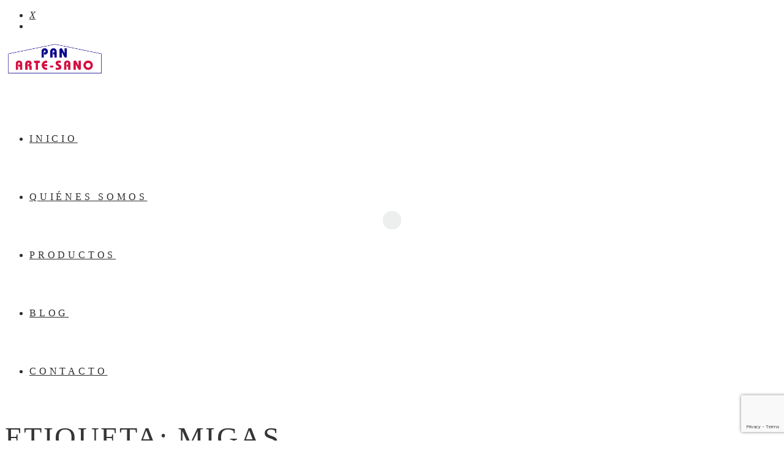

--- FILE ---
content_type: text/html; charset=UTF-8
request_url: https://panarte-sano.com/tag/migas/
body_size: 21465
content:
<!DOCTYPE html>
<!--[if lt IE 7]> <html class="no-js lt-ie9 lt-ie8 lt-ie7" lang="en"> <![endif]-->
<!--[if IE 7]>    <html class="no-js lt-ie9 lt-ie8" lang="en"> <![endif]-->
<!--[if IE 8]>    <html class="no-js lt-ie9" lang="en"> <![endif]-->
<!--[if gt IE 8]><!--> <html lang="es"> <!--<![endif]-->
<head>

<meta charset="UTF-8" />

	<meta name="viewport" content="initial-scale=1.0, maximum-scale=1.0, minimum-scale=1.0, user-scalable=no, width=device-width"><link rel="pingback" href="https://panarte-sano.com/xmlrpc.php" /><meta name='robots' content='index, follow, max-image-preview:large, max-snippet:-1, max-video-preview:-1' />

	<!-- This site is optimized with the Yoast SEO plugin v17.5 - https://yoast.com/wordpress/plugins/seo/ -->
	<title>migas Archivos - Panarte Sano</title>
	<link rel="canonical" href="https://panarte-sano.com/tag/migas/" />
	<meta property="og:locale" content="es_ES" />
	<meta property="og:type" content="article" />
	<meta property="og:title" content="migas Archivos - Panarte Sano" />
	<meta property="og:url" content="https://panarte-sano.com/tag/migas/" />
	<meta property="og:site_name" content="Panarte Sano" />
	<meta name="twitter:card" content="summary" />
	<meta name="twitter:site" content="@panarte_sano" />
	<script type="application/ld+json" class="yoast-schema-graph">{"@context":"https://schema.org","@graph":[{"@type":"WebSite","@id":"https://panarte-sano.com/#website","url":"https://panarte-sano.com/","name":"Panarte Sano","description":"Panader\u00eda artesana en Ourense","potentialAction":[{"@type":"SearchAction","target":{"@type":"EntryPoint","urlTemplate":"https://panarte-sano.com/?s={search_term_string}"},"query-input":"required name=search_term_string"}],"inLanguage":"es"},{"@type":"CollectionPage","@id":"https://panarte-sano.com/tag/migas/#webpage","url":"https://panarte-sano.com/tag/migas/","name":"migas Archivos - Panarte Sano","isPartOf":{"@id":"https://panarte-sano.com/#website"},"breadcrumb":{"@id":"https://panarte-sano.com/tag/migas/#breadcrumb"},"inLanguage":"es","potentialAction":[{"@type":"ReadAction","target":["https://panarte-sano.com/tag/migas/"]}]},{"@type":"BreadcrumbList","@id":"https://panarte-sano.com/tag/migas/#breadcrumb","itemListElement":[{"@type":"ListItem","position":1,"name":"Portada","item":"https://panarte-sano.com/"},{"@type":"ListItem","position":2,"name":"migas"}]}]}</script>
	<!-- / Yoast SEO plugin. -->


<link rel='dns-prefetch' href='//www.google.com' />
<link rel='dns-prefetch' href='//s.w.org' />
<link rel='dns-prefetch' href='//c0.wp.com' />
<link rel="alternate" type="application/rss+xml" title="Panarte Sano &raquo; Feed" href="https://panarte-sano.com/feed/" />
<link rel="alternate" type="application/rss+xml" title="Panarte Sano &raquo; Feed de los comentarios" href="https://panarte-sano.com/comments/feed/" />
<link rel="alternate" type="application/rss+xml" title="Panarte Sano &raquo; Etiqueta migas del feed" href="https://panarte-sano.com/tag/migas/feed/" />
		<script type="text/javascript">
			window._wpemojiSettings = {"baseUrl":"https:\/\/s.w.org\/images\/core\/emoji\/13.1.0\/72x72\/","ext":".png","svgUrl":"https:\/\/s.w.org\/images\/core\/emoji\/13.1.0\/svg\/","svgExt":".svg","source":{"concatemoji":"https:\/\/panarte-sano.com\/wp-includes\/js\/wp-emoji-release.min.js?ver=5.8.12"}};
			!function(e,a,t){var n,r,o,i=a.createElement("canvas"),p=i.getContext&&i.getContext("2d");function s(e,t){var a=String.fromCharCode;p.clearRect(0,0,i.width,i.height),p.fillText(a.apply(this,e),0,0);e=i.toDataURL();return p.clearRect(0,0,i.width,i.height),p.fillText(a.apply(this,t),0,0),e===i.toDataURL()}function c(e){var t=a.createElement("script");t.src=e,t.defer=t.type="text/javascript",a.getElementsByTagName("head")[0].appendChild(t)}for(o=Array("flag","emoji"),t.supports={everything:!0,everythingExceptFlag:!0},r=0;r<o.length;r++)t.supports[o[r]]=function(e){if(!p||!p.fillText)return!1;switch(p.textBaseline="top",p.font="600 32px Arial",e){case"flag":return s([127987,65039,8205,9895,65039],[127987,65039,8203,9895,65039])?!1:!s([55356,56826,55356,56819],[55356,56826,8203,55356,56819])&&!s([55356,57332,56128,56423,56128,56418,56128,56421,56128,56430,56128,56423,56128,56447],[55356,57332,8203,56128,56423,8203,56128,56418,8203,56128,56421,8203,56128,56430,8203,56128,56423,8203,56128,56447]);case"emoji":return!s([10084,65039,8205,55357,56613],[10084,65039,8203,55357,56613])}return!1}(o[r]),t.supports.everything=t.supports.everything&&t.supports[o[r]],"flag"!==o[r]&&(t.supports.everythingExceptFlag=t.supports.everythingExceptFlag&&t.supports[o[r]]);t.supports.everythingExceptFlag=t.supports.everythingExceptFlag&&!t.supports.flag,t.DOMReady=!1,t.readyCallback=function(){t.DOMReady=!0},t.supports.everything||(n=function(){t.readyCallback()},a.addEventListener?(a.addEventListener("DOMContentLoaded",n,!1),e.addEventListener("load",n,!1)):(e.attachEvent("onload",n),a.attachEvent("onreadystatechange",function(){"complete"===a.readyState&&t.readyCallback()})),(n=t.source||{}).concatemoji?c(n.concatemoji):n.wpemoji&&n.twemoji&&(c(n.twemoji),c(n.wpemoji)))}(window,document,window._wpemojiSettings);
		</script>
		<style type="text/css">
img.wp-smiley,
img.emoji {
	display: inline !important;
	border: none !important;
	box-shadow: none !important;
	height: 1em !important;
	width: 1em !important;
	margin: 0 .07em !important;
	vertical-align: -0.1em !important;
	background: none !important;
	padding: 0 !important;
}
</style>
	<link rel='stylesheet' id='acoda-like-styles-css'  href='https://panarte-sano.com/wp-content/themes/you/css/like-styles.min.css?ver=5.8.12' type='text/css' media='all' />
<link rel='stylesheet' id='wp-block-library-css'  href='https://c0.wp.com/c/5.8.12/wp-includes/css/dist/block-library/style.min.css' type='text/css' media='all' />
<style id='wp-block-library-inline-css' type='text/css'>
.has-text-align-justify{text-align:justify;}
</style>
<link rel='stylesheet' id='mediaelement-css'  href='https://c0.wp.com/c/5.8.12/wp-includes/js/mediaelement/mediaelementplayer-legacy.min.css' type='text/css' media='all' />
<link rel='stylesheet' id='wp-mediaelement-css'  href='https://c0.wp.com/c/5.8.12/wp-includes/js/mediaelement/wp-mediaelement.min.css' type='text/css' media='all' />
<link rel='stylesheet' id='acoda_counters_style-css'  href='https://panarte-sano.com/wp-content/plugins/acoda-counters/assets/acoda_counters.min.css?ver=5.8.12' type='text/css' media='all' />
<link rel='stylesheet' id='acoda_gigatools_style-css'  href='https://panarte-sano.com/wp-content/plugins/acoda-gigatools/assets/acoda_gigatools.min.css?ver=5.8.12' type='text/css' media='all' />
<link rel='stylesheet' id='acoda_typewriter_style-css'  href='https://panarte-sano.com/wp-content/plugins/acoda-typewriter/assets/acoda_typewriter.min.css?ver=5.8.12' type='text/css' media='all' />
<link rel='stylesheet' id='rs-plugin-settings-css'  href='https://panarte-sano.com/wp-content/plugins/revslider/public/assets/css/settings.css?ver=5.4.5.1' type='text/css' media='all' />
<style id='rs-plugin-settings-inline-css' type='text/css'>
#rs-demo-id {}
</style>
<link rel='stylesheet' id='cmplz-general-css'  href='https://panarte-sano.com/wp-content/plugins/complianz-gdpr/assets/css/cookieblocker.min.css?ver=6.1.0.1' type='text/css' media='all' />
<link rel='stylesheet' id='acoda-dynamic-css'  href='https://panarte-sano.com/wp-content/themes/you/dynamic-style.css' type='text/css' media='all' />
<style id='acoda-dynamic-inline-css' type='text/css'>
@media only screen and (min-width: 64.063em) {#primary-wrapper #header-logo {height:95px;line-height:95px;}}@media only screen and (min-width: 64.063em) {#primary-wrapper #acoda-tabs > ul > li,#header-wrap .dock-panel-wrap.main_nav ul.dock-panel li,#acoda-tabs .dock-panel li.dock-tab.dock-info{height:95px;line-height:95px;}}nav.dock-panel-wrap.dock_layout_1.dockpanel_type_2 {background:none;}.dock-panel-wrap .dock-panels-background { position:absolute; top:0; left:0; width:100%; height:100%; z-index:103;}.dock-panel-wrap ul.dock-panel {z-index:103;}.dockpanel_type_3.dock-panel-wrap ul.dock-panel,#header-wrap .dock-panel-wrap ul.dock-panel {z-index:105;}.dock-panel-wrap .dock-tab-wrapper .pointer {display:none;}.dock-panel-wrap .dock-tab-wrapper {margin:0;padding:0;}.dock-panel-wrap .dock-tab-wrapper,.dock-panel-wrap .background-wrap { -moz-border-radius: 0;  -webkit-border-radius: 0; border-radius: 0; border-width: 0 0 1px 0;}.dock-panel-wrap.animate-slide .dock-tab-wrapper { -webkit-transform:translateY(-150%) rotateX(0); transform:translateY(-150%) rotateX(0);   padding-left:0; padding-right:0; margin-top:-2px;}.dock-panel-wrap.animate-slide .dock-tab-wrapper.show { -webkit-transform:translateX(0) rotateX(0); transform:translateX(0) rotateX(0);  }.dock-panel-wrap .dock-tab-wrapper .background-wrap { border-width: 0;}.dock-panel-wrap.dockpanel_type_3.skinset-dockbar.acoda-skin .dock-tab-wrapper {margin:0 !important;top:0 !important;height: 100%;max-height:none;max-width:none;display:table;position:fixed;}nav.dock-panel-wrap.dockpanel_type_3.skinset-dockbar.acoda-skin .dock-tab-wrapper {right: 0 !important;left: auto !important;}.dock-panel-wrap.dockpanel_type_3.skinset-dockbar.acoda-skin .dock-tab-wrapper .background-wrap {display:table-cell;vertical-align:middle;text-align:center;}@media only screen and (min-width: 64.063em) {.dock-panel-wrap.dockpanel_type_3.skinset-dockbar.acoda-skin .dock-tab-wrapper .background-wrap .infodock-innerwrap {max-width:none;margin: 0 auto;overflow:visible;display:inline-block;text-align:left;}.dock-panel-wrap.dockpanel_type_3.skinset-dockbar.acoda-skin .dock-tab-wrapper.searchform .background-wrap .infodock-innerwrap,.dock-panel-wrap.dockpanel_type_3.skinset-dockbar.acoda-skin .dock-tab-wrapper.infodock .background-wrap .infodock-innerwrap  {min-width:700px;}}.dock-panel-wrap.dockpanel_type_3.skinset-dockbar.acoda-skin .dock-tab-wrapper #panelsearchform #drops {width:100%;}.dock-panel-wrap.dock_layout_1 .infodock.static ul li,.dock-panel-wrap.dock_layout_1 .infodock.static ul ul { display:inline-block; margin:0 30px 0 0; padding:0; width:100%;}.dock-panel-wrap.dock_layout_1 .infodock.static ul {margin:0;line-height:inherit;}.dock_layout_1 .dock-tab-wrapper.infodock.static {padding: 0.9375rem 0;line-height:32px;}.dock_layout_1 .dock-tab-wrapper.infodock.static .infodock-innerwrap { background:none; padding:0; box-shadow:none; margin-right: 0;}.dock_layout_1 .dock-tab-wrapper.infodock.static .pointer { display:none;}.dock_layout_1 .dock-tab-wrapper.infodock.static .acoda-skin { background:none; border:none; box-shadow:none; padding:0 0.9375em; color:inherit;}.dock-panel-wrap.dock_layout_1 .dock-tab-wrapper.infodock.static { position:relative; visibility:visible; opacity:1; margin:0 !important; -webkit-transform: none !important; transform: none !important;  top:0 !important; left:0 !important; max-width:100%; width:auto; float:none; z-index:103; min-width:0; box-shadow:none;}.dock-panel-wrap.dock_layout_1 .dock-tab-wrapper.infodock.static  .acoda_Editor_Widget p { margin-bottom:0; text-align:center;}@media only screen and (min-width: 64.063em) {.dock-panel-wrap .background-wrap { border-width: 0 1px 0 1px;}.dock-panel-wrap.dock_layout_1 .infodock.static ul li,.dock-panel-wrap.dock_layout_1 .infodock.static ul ul { width:auto !important;}.dock-panel-wrap.dock_layout_1 .infodock.static ul li:last-child { margin-right:0;}.dock-panel-wrap.dock_layout_1 .dock-tab-wrapper.infodock.static { float:right;}#header.stuck { left:0;  top:0; z-index:1000; -webkit-transform:translateY(-100%); transform:translateY(-100%); opacity:0; min-height:0 !important; position:fixed; height:auto;}#header.stuck #acoda-tabs > ul, #header.stuck #acoda-tabs ul.dock-panel li.dock-tab a i {font-size:0.85rem;}.layout-boxed #header-wrap.stuck {max-width:100%;}#header.stuck.animate {  -webkit-transform:translateY(0); transform:translateY(0); opacity:1;}body.admin-bar #header-wrap #header.stuck.animate {margin-top:32px !important;}#header-wrap.layout_3 #header.stuck #acoda-tabs,#header-wrap.layout_3 #header.stuck #header-logo { margin-left:0; margin-right:0; display:inherit; clear:none;}#header.stuck #header-logo .logo,#header.stuck #header-logo .logo a { font-size:25px; line-height:70px;}#header.stuck #header-logo #logo .description {display:none;}#header.stuck #header-logo,#header.stuck #acoda-tabs > ul > li, #header.stuck .dock-panel-wrap.main_nav ul.dock-panel li, #header.stuck #acoda-tabs .dock-panel li.dock-tab.dock-info { line-height:70px; height:70px;}#header-wrap #header.stuck #header-logo img { max-height:50px; vertical-align:middle;}div#header.wide .inner-wrap,div#primary-wrapper.layout-boxed,.compose-mode div.acoda-page-animate .row.vc_row-parent > .vc_container-block,.acoda-page-animate .row.vc_row-parent > .row-content-wrap > div.row-inner-wrap,#primary-wrapper.layout-boxed div.dynamic-frame.row,div.row {max-width:1440px;}}.acoda-spinner {  width: 40px;  margin: -20px 0 0 -20px;  height: 40px;  position:fixed;  left:50%;  top:50%;    text-align: center;}.loaded .acoda-spinner {opacity:0;}.acoda-spinner > div {  width: 40px;  height: 40px;  border-radius: 100%;  display: inline-block;  border-radius: 100%;    -webkit-animation: sk-scaleout 1.0s infinite ease-in-out;  animation: sk-scaleout 1.0s infinite ease-in-out;}@-webkit-keyframes sk-scaleout {  0% { -webkit-transform: scale(0) }  100% {-webkit-transform: scale(1.0);opacity: 0;  }}@keyframes sk-scaleout {  0% { -webkit-transform: scale(0);transform: scale(0);  } 100% {-webkit-transform: scale(1.0);transform: scale(1.0);opacity: 0;  }}
</style>
<link rel='stylesheet' id='acoda-style-css'  href='https://panarte-sano.com/wp-content/themes/you/style.css' type='text/css' media='all' />
<link rel='stylesheet' id='font-awesome-css'  href='https://panarte-sano.com/wp-content/themes/you/css/font-icons/css/font-awesome.min.css' type='text/css' media='all' />
<link rel='stylesheet' id='jetpack_css-css'  href='https://c0.wp.com/p/jetpack/10.3.2/css/jetpack.css' type='text/css' media='all' />
<script type='text/javascript' src='https://c0.wp.com/c/5.8.12/wp-includes/js/jquery/jquery.min.js' id='jquery-core-js'></script>
<script type='text/javascript' src='https://c0.wp.com/c/5.8.12/wp-includes/js/jquery/jquery-migrate.min.js' id='jquery-migrate-js'></script>
<script type='text/javascript' src='https://panarte-sano.com/wp-content/plugins/google-analytics-for-wordpress/assets/js/frontend-gtag.min.js?ver=8.10.0' id='monsterinsights-frontend-script-js'></script>
<script data-cfasync="false" data-wpfc-render="false" type="text/javascript" id='monsterinsights-frontend-script-js-extra'>/* <![CDATA[ */
var monsterinsights_frontend = {"js_events_tracking":"true","download_extensions":"doc,pdf,ppt,zip,xls,docx,pptx,xlsx","inbound_paths":"[]","home_url":"https:\/\/panarte-sano.com","hash_tracking":"false","ua":"UA-108713334-15","v4_id":""};/* ]]> */
</script>
<script type='text/javascript' src='https://panarte-sano.com/wp-content/plugins/acoda-counters/assets/countid.min.js?ver=5.8.12' id='countid-js'></script>
<script type='text/javascript' src='https://panarte-sano.com/wp-content/plugins/acoda-counters/assets/acoda_counters.min.js?ver=5.8.12' id='acoda_counters_js-js'></script>
<script type='text/javascript' src='https://panarte-sano.com/wp-content/plugins/acoda-typewriter/assets/acoda_typewriter.min.js?ver=5.8.12' id='acoda_typewriter_js-js'></script>
<script type='text/javascript' src='https://panarte-sano.com/wp-content/plugins/revslider/public/assets/js/jquery.themepunch.tools.min.js?ver=5.4.5.1' id='tp-tools-js'></script>
<script type='text/javascript' src='https://panarte-sano.com/wp-content/plugins/revslider/public/assets/js/jquery.themepunch.revolution.min.js?ver=5.4.5.1' id='revmin-js'></script>
<script type='text/javascript' src='https://panarte-sano.com/wp-content/themes/you/js/waypoints.min.js?ver=1' id='waypoints-js'></script>
<script type='text/javascript' src='https://panarte-sano.com/wp-content/themes/you/js/waypoints-sticky.min.js?ver=1' id='waypoints-sticky-js'></script>
<!--[if lt IE 9]>
<script type='text/javascript' src='https://panarte-sano.com/wp-content/themes/you/js/respond.min.js?ver=5.8.12' id='respond-js'></script>
<![endif]-->
<link rel="https://api.w.org/" href="https://panarte-sano.com/wp-json/" /><link rel="alternate" type="application/json" href="https://panarte-sano.com/wp-json/wp/v2/tags/211" /><link rel="EditURI" type="application/rsd+xml" title="RSD" href="https://panarte-sano.com/xmlrpc.php?rsd" />
<link rel="wlwmanifest" type="application/wlwmanifest+xml" href="https://panarte-sano.com/wp-includes/wlwmanifest.xml" /> 
<meta name="generator" content="WordPress 5.8.12" />
<!-- Google Tag Manager -->
<script>(function(w,d,s,l,i){w[l]=w[l]||[];w[l].push({'gtm.start':
new Date().getTime(),event:'gtm.js'});var f=d.getElementsByTagName(s)[0],
j=d.createElement(s),dl=l!='dataLayer'?'&l='+l:'';j.async=true;j.src=
'https://www.googletagmanager.com/gtm.js?id='+i+dl;f.parentNode.insertBefore(j,f);
})(window,document,'script','dataLayer','GTM-N37GR43');</script>
<!-- End Google Tag Manager -->

<!-- Google tag (gtag.js) -->
<script type="text/plain" data-service="google-analytics" data-category="statistics" async src="https://www.googletagmanager.com/gtag/js?id=G-316PBEL8YQ"></script>
<script>
  window.dataLayer = window.dataLayer || [];
  function gtag(){dataLayer.push(arguments);}
  gtag('js', new Date());

  gtag('config', 'G-316PBEL8YQ');
</script><script type="text/javascript">
(function(url){
	if(/(?:Chrome\/26\.0\.1410\.63 Safari\/537\.31|WordfenceTestMonBot)/.test(navigator.userAgent)){ return; }
	var addEvent = function(evt, handler) {
		if (window.addEventListener) {
			document.addEventListener(evt, handler, false);
		} else if (window.attachEvent) {
			document.attachEvent('on' + evt, handler);
		}
	};
	var removeEvent = function(evt, handler) {
		if (window.removeEventListener) {
			document.removeEventListener(evt, handler, false);
		} else if (window.detachEvent) {
			document.detachEvent('on' + evt, handler);
		}
	};
	var evts = 'contextmenu dblclick drag dragend dragenter dragleave dragover dragstart drop keydown keypress keyup mousedown mousemove mouseout mouseover mouseup mousewheel scroll'.split(' ');
	var logHuman = function() {
		if (window.wfLogHumanRan) { return; }
		window.wfLogHumanRan = true;
		var wfscr = document.createElement('script');
		wfscr.type = 'text/javascript';
		wfscr.async = true;
		wfscr.src = url + '&r=' + Math.random();
		(document.getElementsByTagName('head')[0]||document.getElementsByTagName('body')[0]).appendChild(wfscr);
		for (var i = 0; i < evts.length; i++) {
			removeEvent(evts[i], logHuman);
		}
	};
	for (var i = 0; i < evts.length; i++) {
		addEvent(evts[i], logHuman);
	}
})('//panarte-sano.com/?wordfence_lh=1&hid=094371E60A781D9C8A09254D86B0CD48');
</script><style type='text/css'>img#wpstats{display:none}</style>
		<meta name="generator" content="Powered by WPBakery Page Builder - drag and drop page builder for WordPress."/>
<meta name="generator" content="Powered by Slider Revolution 5.4.5.1 - responsive, Mobile-Friendly Slider Plugin for WordPress with comfortable drag and drop interface." />
<script type="text/javascript">function setREVStartSize(e){
				try{ var i=jQuery(window).width(),t=9999,r=0,n=0,l=0,f=0,s=0,h=0;					
					if(e.responsiveLevels&&(jQuery.each(e.responsiveLevels,function(e,f){f>i&&(t=r=f,l=e),i>f&&f>r&&(r=f,n=e)}),t>r&&(l=n)),f=e.gridheight[l]||e.gridheight[0]||e.gridheight,s=e.gridwidth[l]||e.gridwidth[0]||e.gridwidth,h=i/s,h=h>1?1:h,f=Math.round(h*f),"fullscreen"==e.sliderLayout){var u=(e.c.width(),jQuery(window).height());if(void 0!=e.fullScreenOffsetContainer){var c=e.fullScreenOffsetContainer.split(",");if (c) jQuery.each(c,function(e,i){u=jQuery(i).length>0?u-jQuery(i).outerHeight(!0):u}),e.fullScreenOffset.split("%").length>1&&void 0!=e.fullScreenOffset&&e.fullScreenOffset.length>0?u-=jQuery(window).height()*parseInt(e.fullScreenOffset,0)/100:void 0!=e.fullScreenOffset&&e.fullScreenOffset.length>0&&(u-=parseInt(e.fullScreenOffset,0))}f=u}else void 0!=e.minHeight&&f<e.minHeight&&(f=e.minHeight);e.c.closest(".rev_slider_wrapper").css({height:f})					
				}catch(d){console.log("Failure at Presize of Slider:"+d)}
			};</script>
<noscript><style> .wpb_animate_when_almost_visible { opacity: 1; }</style></noscript>           
</head>
<body data-rsssl=1 data-cmplz=1 class="archive tag tag-migas tag-211 skinset-background acoda-skin dock_layout_4  wpb-js-composer js-comp-ver-6.7.0 vc_responsive" itemscope="itemscope" itemtype="http://schema.org/WebPage">

	
<div itemscope itemtype="http://schema.org/Article"  id="primary-wrapper" class="layout-wide page_layout_one  dir-nav-icon single_static_header  animate-slide sticky-header">
<div class="site-inwrap clearfix">
<a id="top"></a>
<header id="header-wrap" class="layout_1 vertical_layout_1  dock_layout_4 animate-slide clearfix skinset-header acoda-skin" itemscope="itemscope" itemtype="http://schema.org/WPHeader" role="banner">
<div class="header-overlay"></div>
<div class="header-wrap-inner">
<nav class="dock-panel-wrap animate-slide dock_layout_4 dockpanel_type_3  skinset-dockbar acoda-skin top_bar">
<div class="dock-panel-inner row clearfix">
<div class="dock-panels clearfix">
	<ul class="dock-panel clearfix color_hover">
	<li class="dock-menu-close dock-tab"><a class="dock-tab-trigger" href="#"><i class="fa fa-lg">X</i></a></li>
	<li class="dock-menu-trigger dock-tab mobile"><a data-show-dock="dock-menu" class="dock-tab-trigger" href="#"><i class="fa fa-bars fa-lg"></i></a></li>
	</ul>
	<div class="dock-tab-wrapper dock-menu">
		<span class="pointer"></span>
		<div class="background-wrap skinset-dockpanel dock-menu-tabs acoda-skin">
		<div class="infodock-innerwrap clearfix">
<ul id="menu-demo-14" class="dock_menu mobile clearfix"><li id="menu-item-406" class="menu-item menu-item-type-post_type menu-item-object-page menu-item-home menu-item-406"><a href="https://panarte-sano.com/">Inicio</a></li>
<li id="menu-item-405" class="menu-item menu-item-type-post_type menu-item-object-page menu-item-405"><a href="https://panarte-sano.com/quienes-somos/">Quiénes somos</a></li>
<li id="menu-item-593" class="menu-item menu-item-type-post_type menu-item-object-page menu-item-593"><a href="https://panarte-sano.com/productos/">Productos</a></li>
<li id="menu-item-408" class="menu-item menu-item-type-post_type menu-item-object-page menu-item-408"><a href="https://panarte-sano.com/blog/">Blog</a></li>
<li id="menu-item-404" class="menu-item menu-item-type-post_type menu-item-object-page menu-item-404"><a href="https://panarte-sano.com/contacto/">Contacto</a></li>
</ul>
		</div>
		</div>
	</div>
</div>
</div>
</nav>
<div id="header" class="row  wide">
<div class="columns large-12 inner-wrap clearfix">
	<div id="header-logo">
	<div id="logo"><a class="" href="https://panarte-sano.com"><img src="https://panarte-sano.com/wp-content/uploads/2018/04/panartesano-logo-163x55.png" alt="Panarte Sano" /></a>
	</div>
	</div><!-- /header-logo -->
	<nav id="acoda-tabs" class="skinset-menu acoda-skin" itemscope="itemscope" itemtype="http://schema.org/SiteNavigationElement" role="navigation">
<div class="dock-panel-wrap dockpanel_type_3 skinset-dockbar acoda-skin main_nav"><div class="dock-panel-inner"></div></div><ul id="acoda_dropmenu" class="menu clearfix"><li  class="menu-item menu-item-type-post_type menu-item-object-page menu-item-home"><a href="https://panarte-sano.com/"><span class="menutitle">Inicio</span></a></li>
<li  class="menu-item menu-item-type-post_type menu-item-object-page"><a href="https://panarte-sano.com/quienes-somos/"><span class="menutitle">Quiénes somos</span></a></li>
<li  class="menu-item menu-item-type-post_type menu-item-object-page"><a href="https://panarte-sano.com/productos/"><span class="menutitle">Productos</span></a></li>
<li  class="menu-item menu-item-type-post_type menu-item-object-page"><a href="https://panarte-sano.com/blog/"><span class="menutitle">Blog</span></a></li>
<li  class="menu-item menu-item-type-post_type menu-item-object-page"><a href="https://panarte-sano.com/contacto/"><span class="menutitle">Contacto</span></a></li>
</ul>
	</nav><!-- /acoda-tabs -->
</div><!-- /inner-wrap -->
</div><!-- /header -->
<div class="intro-wrap skinset-sub_header layout_3 acoda-skin clearfix">
	<div class="intro-wrap-inner row">
		<div class="intro-text columns large-12">
			<div class="post-titles"><!-- post-titles --><h1 class="entry-title" itemprop="headline">Etiqueta: <span>migas</span></h1>
			</div><!-- /post-titles -->
			<div id="sub-tabs" >
<ul class="clearfix"><li class="home" ><a rel="home" href="https://panarte-sano.com/">Inicio</a></li><li class="current_page_item"><span class="subbreak">/</span><span class="text">Posts Tagged &#039; migas &#039;</span></li>
</ul>
			</div>
		</div>
	</div>
</div>
</div><!-- /header-inner-wrap -->
</header><!-- /header-wrap -->
<div id="main-wrap" role="main">
	<div class="main-wrap skinset-main acoda-skin clearfix ">
<div class="content-wrap row">
	<div id="content" class="columns large-12 layout_one unboxed">
	<div id="blog_container" class="acoda-ajax-container row " data-source="tag" data-load-method="click_load"  data-query="211" data-ajaxurl="https://panarte-sano.com/wp-admin/admin-ajax.php" data-postlayout="normal" data-grid-columns="3">
	<div class="row dynamic-frame blog  clearfix" data-offset="10" data-total="1" data-load-value="10"><div class="columns large-12 acoda-animate-in blog panel">
<article id="post-972" class="post-972 post type-post status-publish format-standard has-post-thumbnail hentry category-blog tag-alimentacion tag-alimentos tag-corta-el-pan tag-migas tag-pan tag-pan-artesano tag-panaderia tag-panaderia-cuatro-caminos tag-truco"> 	
	<div class="article-row row">               
		<section class="entry columns large-12">

			<h2 class="entry-title"><a href="https://panarte-sano.com/la-mejor-forma-de-cortar-el-pan/" rel="bookmark" title="Permanent Link to La mejor forma de cortar el pan"><span class="date">25 Jun</span> La mejor forma de cortar el pan</a></h2><div class="blog-media-wrap right"><div class="wpb_single_image wpb_content_element vc_align_right blog_image"><div class="wpb_wrapper vc_single_image-wrapper none"><div class="container"><div class="gridimg-wrap"><div class="img"><img width="1024" height="576" src="https://panarte-sano.com/wp-content/uploads/2020/06/la-mejor-forma-de-cortar-el-pan-1920-1024x576.jpg" class="vc_single_image-img attachment-large" alt="" loading="lazy" srcset="https://panarte-sano.com/wp-content/uploads/2020/06/la-mejor-forma-de-cortar-el-pan-1920-1024x576.jpg 1024w, https://panarte-sano.com/wp-content/uploads/2020/06/la-mejor-forma-de-cortar-el-pan-1920-300x169.jpg 300w, https://panarte-sano.com/wp-content/uploads/2020/06/la-mejor-forma-de-cortar-el-pan-1920-768x432.jpg 768w, https://panarte-sano.com/wp-content/uploads/2020/06/la-mejor-forma-de-cortar-el-pan-1920-1536x864.jpg 1536w, https://panarte-sano.com/wp-content/uploads/2020/06/la-mejor-forma-de-cortar-el-pan-1920.jpg 1920w" sizes="(max-width: 1024px) 100vw, 1024px" /><a href="https://panarte-sano.com/la-mejor-forma-de-cortar-el-pan/" class="action-icons link-icon " target="_self" ><i class="fa fa-link fa-lg"></i></a></div></div></div></div></div></div><p>A la hora de cortar el pan es muy frecuente llenar la mesa de migas. Resulta molesto porque acaban repartidas por toda la mesa, el suelo y hasta en el plato. Pero debes saber que hay un método sencillo para evitarlo. Si te preguntan ...</p><p><a class="read-more" href="https://panarte-sano.com/la-mejor-forma-de-cortar-el-pan/">Leer más <i class="fa fa-angle-right fa-lg"></i></a></p>
<ul class="post-metadata-wrap">
<li class="meta-author">
<span class="icon"><i class="fa fa-user"></i></span>
<span class="author-name">
<span class="vcard author" itemprop="name">
<span class="fn" itemscope="itemscope" itemtype="http://schema.org/Person" itemprop="author">
<a href="https://panarte-sano.com/author/webmaster/">xeral.net</a>
</span>
</span>
</span>
</li>
<li class="meta-category">
<span class="icon"><i class="fa fa-list-alt"></i></span>
<span class="category-list"><a href="https://panarte-sano.com/category/blog/" rel="category tag">Blog</a>
</span>
</li>
<li class="post-like"><a href="#" class="acoda-post-like" data-post_id="972" title="Like"><i class="icon-unlike fa fa-heart-o"></i>&nbsp;Like</a></li>
</ul>
<ul class="post-metadata-wrap tags clearfix">
<li class="tags-title">
<span class="icon"><i class="fa fa-tag"></i></span>
<span class="tags-list"><a href="https://panarte-sano.com/tag/alimentacion/" rel="tag">alimentación</a> , <a href="https://panarte-sano.com/tag/alimentos/" rel="tag">alimentos</a> , <a href="https://panarte-sano.com/tag/corta-el-pan/" rel="tag">corta el pan</a> , <a href="https://panarte-sano.com/tag/migas/" rel="tag">migas</a> , <a href="https://panarte-sano.com/tag/pan/" rel="tag">pan</a> , <a href="https://panarte-sano.com/tag/pan-artesano/" rel="tag">pan artesano</a> , <a href="https://panarte-sano.com/tag/panaderia/" rel="tag">panadería</a> , <a href="https://panarte-sano.com/tag/panaderia-cuatro-caminos/" rel="tag">Panadería Cuatro Camiños</a> , <a href="https://panarte-sano.com/tag/truco/" rel="tag">truco</a>
</span>
</li>
</ul>    
		</section><!-- / .entry --> 
     
		    
    </div>
</article><!-- #post-972 --></div>
	</div>
	<div class="acoda-ajax-loading"></div>
	</div>
		<div class="clear"></div>
	</div><!-- #content -->
<div class="clear"></div>
</div><!-- /content-wrap -->
<footer id="footer-wrap" class="skinset-footer acoda-skin">
<div id="footer" class="clearfix row" role="contentinfo" itemscope="itemscope" itemtype="http://schema.org/WPFooter">
<div class="content"><div class="block columns large-3 "><ul><li id="acoda_editor_widget-6" class="widget acoda_Editor_Widget"><p class="widget-title">Contacto</p><p>Panaderia Catro Camiños<br />Sta. Cruz de Arrabaldo (Ourense)</p>
<p><a href="tel:+34988384001">988 384 001</a><br /><a href="https://panarte-sano.com/contacto/+34988384115">988 384 115</a></p>
<p><a href="mailto:info@panarte-sano.com">info@panarte-sano.com</a></p>
</li>
</ul></div><div class="block columns large-3 "><ul><li id="acoda_editor_widget-5" class="widget acoda_Editor_Widget"><p class="widget-title">Información legal</p><p><a href="/politica-de-calidad">Política de calidad</a> </p>
<p><a href="/comunicacion-a-proveedores/">Comunicación a proveedores</a> </p>
<p><a href="/aviso-legal">Aviso legal</a> </p>
<p><a href="/politica-de-privacidad">Política de privacidad</a> </p>
<p><a href="/politica-de-cookies-ue">Política de cookies</a> </p>
<p>Implementado por <a href="https://xeral.net">xeral.net</a></p>
</li>
</ul></div><div class="block columns large-3 "><ul><li id="acoda_editor_widget-7" class="widget acoda_Editor_Widget"><p class="widget-title">Síguenos</p></li>
<li id="block-2" class="widget widget_block">
<ul class="wp-block-social-links"><li class="wp-social-link wp-social-link-facebook wp-block-social-link"><a href="https://www.facebook.com/panartesano.panaderia" aria-label="Facebook: https://www.facebook.com/panartesano.panaderia"  class="wp-block-social-link-anchor"> <svg width="24" height="24" viewBox="0 0 24 24" version="1.1" xmlns="http://www.w3.org/2000/svg" role="img" aria-hidden="true" focusable="false"><path d="M12 2C6.5 2 2 6.5 2 12c0 5 3.7 9.1 8.4 9.9v-7H7.9V12h2.5V9.8c0-2.5 1.5-3.9 3.8-3.9 1.1 0 2.2.2 2.2.2v2.5h-1.3c-1.2 0-1.6.8-1.6 1.6V12h2.8l-.4 2.9h-2.3v7C18.3 21.1 22 17 22 12c0-5.5-4.5-10-10-10z"></path></svg></a></li>

<li class="wp-social-link wp-social-link-twitter wp-block-social-link"><a href="https://twitter.com/panarte_sano" aria-label="Twitter: https://twitter.com/panarte_sano"  class="wp-block-social-link-anchor"> <svg width="24" height="24" viewBox="0 0 24 24" version="1.1" xmlns="http://www.w3.org/2000/svg" role="img" aria-hidden="true" focusable="false"><path d="M22.23,5.924c-0.736,0.326-1.527,0.547-2.357,0.646c0.847-0.508,1.498-1.312,1.804-2.27 c-0.793,0.47-1.671,0.812-2.606,0.996C18.324,4.498,17.257,4,16.077,4c-2.266,0-4.103,1.837-4.103,4.103 c0,0.322,0.036,0.635,0.106,0.935C8.67,8.867,5.647,7.234,3.623,4.751C3.27,5.357,3.067,6.062,3.067,6.814 c0,1.424,0.724,2.679,1.825,3.415c-0.673-0.021-1.305-0.206-1.859-0.513c0,0.017,0,0.034,0,0.052c0,1.988,1.414,3.647,3.292,4.023 c-0.344,0.094-0.707,0.144-1.081,0.144c-0.264,0-0.521-0.026-0.772-0.074c0.522,1.63,2.038,2.816,3.833,2.85 c-1.404,1.1-3.174,1.756-5.096,1.756c-0.331,0-0.658-0.019-0.979-0.057c1.816,1.164,3.973,1.843,6.29,1.843 c7.547,0,11.675-6.252,11.675-11.675c0-0.178-0.004-0.355-0.012-0.531C20.985,7.47,21.68,6.747,22.23,5.924z"></path></svg></a></li>

<li class="wp-social-link wp-social-link-instagram wp-block-social-link"><a href="https://www.instagram.com/panartesanopanaderia/" aria-label="Instagram: https://www.instagram.com/panartesanopanaderia/"  class="wp-block-social-link-anchor"> <svg width="24" height="24" viewBox="0 0 24 24" version="1.1" xmlns="http://www.w3.org/2000/svg" role="img" aria-hidden="true" focusable="false"><path d="M12,4.622c2.403,0,2.688,0.009,3.637,0.052c0.877,0.04,1.354,0.187,1.671,0.31c0.42,0.163,0.72,0.358,1.035,0.673 c0.315,0.315,0.51,0.615,0.673,1.035c0.123,0.317,0.27,0.794,0.31,1.671c0.043,0.949,0.052,1.234,0.052,3.637 s-0.009,2.688-0.052,3.637c-0.04,0.877-0.187,1.354-0.31,1.671c-0.163,0.42-0.358,0.72-0.673,1.035 c-0.315,0.315-0.615,0.51-1.035,0.673c-0.317,0.123-0.794,0.27-1.671,0.31c-0.949,0.043-1.233,0.052-3.637,0.052 s-2.688-0.009-3.637-0.052c-0.877-0.04-1.354-0.187-1.671-0.31c-0.42-0.163-0.72-0.358-1.035-0.673 c-0.315-0.315-0.51-0.615-0.673-1.035c-0.123-0.317-0.27-0.794-0.31-1.671C4.631,14.688,4.622,14.403,4.622,12 s0.009-2.688,0.052-3.637c0.04-0.877,0.187-1.354,0.31-1.671c0.163-0.42,0.358-0.72,0.673-1.035 c0.315-0.315,0.615-0.51,1.035-0.673c0.317-0.123,0.794-0.27,1.671-0.31C9.312,4.631,9.597,4.622,12,4.622 M12,3 C9.556,3,9.249,3.01,8.289,3.054C7.331,3.098,6.677,3.25,6.105,3.472C5.513,3.702,5.011,4.01,4.511,4.511 c-0.5,0.5-0.808,1.002-1.038,1.594C3.25,6.677,3.098,7.331,3.054,8.289C3.01,9.249,3,9.556,3,12c0,2.444,0.01,2.751,0.054,3.711 c0.044,0.958,0.196,1.612,0.418,2.185c0.23,0.592,0.538,1.094,1.038,1.594c0.5,0.5,1.002,0.808,1.594,1.038 c0.572,0.222,1.227,0.375,2.185,0.418C9.249,20.99,9.556,21,12,21s2.751-0.01,3.711-0.054c0.958-0.044,1.612-0.196,2.185-0.418 c0.592-0.23,1.094-0.538,1.594-1.038c0.5-0.5,0.808-1.002,1.038-1.594c0.222-0.572,0.375-1.227,0.418-2.185 C20.99,14.751,21,14.444,21,12s-0.01-2.751-0.054-3.711c-0.044-0.958-0.196-1.612-0.418-2.185c-0.23-0.592-0.538-1.094-1.038-1.594 c-0.5-0.5-1.002-0.808-1.594-1.038c-0.572-0.222-1.227-0.375-2.185-0.418C14.751,3.01,14.444,3,12,3L12,3z M12,7.378 c-2.552,0-4.622,2.069-4.622,4.622S9.448,16.622,12,16.622s4.622-2.069,4.622-4.622S14.552,7.378,12,7.378z M12,15 c-1.657,0-3-1.343-3-3s1.343-3,3-3s3,1.343,3,3S13.657,15,12,15z M16.804,6.116c-0.596,0-1.08,0.484-1.08,1.08 s0.484,1.08,1.08,1.08c0.596,0,1.08-0.484,1.08-1.08S17.401,6.116,16.804,6.116z"></path></svg></a></li></ul>
</li>
<li id="block-3" class="widget widget_block widget_media_image">
<figure class="wp-block-image size-full is-resized"><a href="https://biriska.com/" target="_blank"><img loading="lazy" src="https://panarte-sano.com/wp-content/uploads/2019/05/insignia-web-50.jpg" alt="biriska" class="wp-image-797" width="139" height="50"/></a></figure>
</li>
</ul></div><div class="block columns large-3 last"><ul><li id="acoda_editor_widget-3" class="widget acoda_Editor_Widget"><p><img class="size-medium wp-image-564 aligncenter" title="ISO9001" src="https://panarte-sano.com/wp-content/uploads/2018/04/logo-ISO9001-210x100.jpg" alt="ISO9001" width="206" height="100" /></p>
</li>
</ul></div>
</div><!-- / row -->
</div><!-- / footer -->
<div class="footer-filler"></div>
</footer><!-- / footer-wrap -->
<div class="autototop"><a href="#"><i class="fa fa-angle-up fa-lg"></i></a></div>
</div><!-- /.main-wrap -->
</div><!-- /#main-wrap -->
<!-- I would like to give a great thankyou to WordPress for their amazing platform -->
<!-- Theme Design by ACODA - http://acoda.com -->
</div><!-- /.site-inwrap -->
<div class="acoda-spinner"><div class="dot1"></div></div>
</div><!-- /#primary-wrapper --><script>function loadScript(a){var b=document.getElementsByTagName("head")[0],c=document.createElement("script");c.type="text/javascript",c.src="https://tracker.metricool.com/app/resources/be.js",c.onreadystatechange=a,c.onload=a,b.appendChild(c)}loadScript(function(){beTracker.t({hash:'654c713fedb61bf9fdcc335f26ec14f9'})})</script>
<!-- Consent Management powered by Complianz | GDPR/CCPA Cookie Consent https://wordpress.org/plugins/complianz-gdpr -->
<style>.cmplz-hidden{display:none!important;}</style>
					<div id="cmplz-cookiebanner-container"><div class="cmplz-cookiebanner cmplz-hidden banner-1 optin cmplz-bottom-right cmplz-categories-type-view-preferences" aria-modal="true" data-nosnippet="true" role="dialog" aria-live="polite" aria-labelledby="cmplz-header-1-optin" aria-describedby="cmplz-message-1-optin">
	<div class="cmplz-header">
		<div class="cmplz-logo"></div>
		<div class="cmplz-title" id="cmplz-header-1-optin">Gestionar el consentimiento de las cookies</div>
		<a class="cmplz-close" tabindex="0" role="button">
			<svg aria-hidden="true" focusable="false" data-prefix="fas" data-icon="times" class="svg-inline--fa fa-times fa-w-11" role="img" xmlns="http://www.w3.org/2000/svg" viewBox="0 0 352 512"><path fill="currentColor" d="M242.72 256l100.07-100.07c12.28-12.28 12.28-32.19 0-44.48l-22.24-22.24c-12.28-12.28-32.19-12.28-44.48 0L176 189.28 75.93 89.21c-12.28-12.28-32.19-12.28-44.48 0L9.21 111.45c-12.28 12.28-12.28 32.19 0 44.48L109.28 256 9.21 356.07c-12.28 12.28-12.28 32.19 0 44.48l22.24 22.24c12.28 12.28 32.2 12.28 44.48 0L176 322.72l100.07 100.07c12.28 12.28 32.2 12.28 44.48 0l22.24-22.24c12.28-12.28 12.28-32.19 0-44.48L242.72 256z"></path></svg>
		</a>
	</div>

		<div class="cmplz-divider cmplz-divider-header"></div>
		<div class="cmplz-body">
			<div class="cmplz-message" id="cmplz-message-1-optin">Para ofrecer las mejores experiencias, utilizamos tecnologías como las cookies para almacenar y/o acceder a la información del dispositivo. El consentimiento de estas tecnologías nos permitirá procesar datos como el comportamiento de navegación o las identificaciones únicas en este sitio. No consentir o retirar el consentimiento, puede afectar negativamente a ciertas características y funciones.</div>
			<!-- categories start -->
			<div class="cmplz-categories">
				<details class="cmplz-category cmplz-functional" >
					<summary>
						<div class="cmplz-category-header">
							<div class="cmplz-category-title">Funcional</div>
							<div class='cmplz-always-active'>
								<div class="cmplz-banner-checkbox">
									<input type="checkbox"
										   aria-checked="true"
										   id="cmplz-functional-optin"
										   data-category="cmplz_functional"
										   class="cmplz-consent-checkbox cmplz-functional"
										   size="40"
										   value="1"/>
									<label class="cmplz-label" for="cmplz-functional-optin" tabindex="0"><span>Funcional</span></label>
								</div>
								Siempre activo							</div>
							<div class="cmplz-icon cmplz-open"></div>
						</div>
					</summary>
					<div class="cmplz-description">
						<span class="cmplz-description-functional">El almacenamiento o acceso técnico es estrictamente necesario para el propósito legítimo de permitir el uso de un servicio específico explícitamente solicitado por el abonado o usuario, o con el único propósito de llevar a cabo la transmisión de una comunicación a través de una red de comunicaciones electrónicas.</span>
					</div>
				</details>

				<details class="cmplz-category cmplz-preferences" >
					<summary>
						<div class="cmplz-category-header">
							<div class="cmplz-category-title">Preferencias</div>
							<div class="cmplz-banner-checkbox">
								<input type="checkbox"
									   id="cmplz-preferences-optin"
									   data-category="cmplz_preferences"
									   class="cmplz-consent-checkbox cmplz-preferences"
									   size="40"
									   value="1"/>
								<label class="cmplz-label" for="cmplz-preferences-optin" tabindex="0"><span>Preferencias</span></label>
							</div>
							<div class="cmplz-icon cmplz-open"></div>
						</div>
					</summary>
					<div class="cmplz-description">
						<span class="cmplz-description-preferences">El almacenamiento o acceso técnico es necesario para la finalidad legítima de almacenar preferencias no solicitadas por el abonado o usuario.</span>
					</div>
				</details>

				<details class="cmplz-category cmplz-statistics" >
					<summary>
						<div class="cmplz-category-header">
							<div class="cmplz-category-title">Estadísticas</div>
							<div class="cmplz-banner-checkbox">
								<input type="checkbox"
									   id="cmplz-statistics-optin"
									   data-category="cmplz_statistics"
									   class="cmplz-consent-checkbox cmplz-statistics"
									   size="40"
									   value="1"/>
								<label class="cmplz-label" for="cmplz-statistics-optin" tabindex="0"><span>Estadísticas</span></label>
							</div>
							<div class="cmplz-icon cmplz-open"></div>
						</div>
					</summary>
					<div class="cmplz-description">
						<span class="cmplz-description-statistics">El almacenamiento o acceso técnico que es utilizado exclusivamente con fines estadísticos.</span>
						<span class="cmplz-description-statistics-anonymous">El almacenamiento o acceso técnico que se utiliza exclusivamente con fines estadísticos anónimos. Sin un requerimiento, el cumplimiento voluntario por parte de tu Proveedor de servicios de Internet, o los registros adicionales de un tercero, la información almacenada o recuperada sólo para este propósito no se puede utilizar para identificarte.</span>
					</div>
				</details>

				<details class="cmplz-category cmplz-marketing" >
					<summary>
						<div class="cmplz-category-header">
							<div class="cmplz-category-title">Marketing</div>
								<div class="cmplz-banner-checkbox">
									<input type="checkbox"
										   id="cmplz-marketing-optin"
										   data-category="cmplz_marketing"
										   class="cmplz-consent-checkbox cmplz-marketing"
										   size="40"
										   value="1"/>
									<label class="cmplz-label" for="cmplz-marketing-optin" tabindex="0"><span>Marketing</span></label>
								</div>
							<div class="cmplz-icon cmplz-open"></div>
						</div>
					</summary>
					<div class="cmplz-description">
						<span class="cmplz-description-marketing">El almacenamiento o acceso técnico es necesario para crear perfiles de usuario para enviar publicidad, o para rastrear al usuario en una web o en varias web con fines de marketing similares.</span>
					</div>
				</details>
			</div><!-- categories end -->
					</div>

		<div class="cmplz-links cmplz-information">
			<a class="cmplz-link cmplz-manage-options cookie-statement" href="#" data-relative_url="#cmplz-manage-consent-container">Administrar opciones</a>
			<a class="cmplz-link cmplz-manage-third-parties cookie-statement" href="#" data-relative_url="#cmplz-cookies-overview">Gestionar los servicios</a>
			<a class="cmplz-link cmplz-manage-vendors tcf cookie-statement" href="#" data-relative_url="#cmplz-tcf-wrapper">Gestionar proveedores</a>
			<a class="cmplz-link cmplz-external cmplz-read-more-purposes tcf" target="_blank" rel="noopener noreferrer nofollow" href="https://cookiedatabase.org/tcf/purposes/">Leer más sobre estos propósitos</a>
					</div>

	<div class="cmplz-divider cmplz-footer"></div>

	<div class="cmplz-buttons">
		<button class="cmplz-btn cmplz-accept">Aceptar</button>
		<button class="cmplz-btn cmplz-deny">Denegar</button>
		<button class="cmplz-btn cmplz-view-preferences">Ver preferencias</button>
		<button class="cmplz-btn cmplz-save-preferences">Guardar preferencias</button>
		<a class="cmplz-btn cmplz-manage-options tcf cookie-statement" href="#" data-relative_url="#cmplz-manage-consent-container">Ver preferencias</a>
			</div>

	<div class="cmplz-links cmplz-documents">
		<a class="cmplz-link cookie-statement" href="#" data-relative_url="">{title}</a>
		<a class="cmplz-link privacy-statement" href="#" data-relative_url="">{title}</a>
		<a class="cmplz-link impressum" href="#" data-relative_url="">{title}</a>
			</div>

</div>


</div>
					<div id="cmplz-manage-consent" data-nosnippet="true"><button class="cmplz-btn cmplz-hidden cmplz-manage-consent manage-consent-1">Gestionar consentimiento</button>

</div><link rel='stylesheet' id='acoda-skin-css'  href='https://panarte-sano.com/wp-content/themes/you/dynamic-style.css' type='text/css' media='all' />
<style id='acoda-skin-inline-css' type='text/css'>
.skinset-background.acoda-skin { color:#2d2d2d;}.skinset-background div.item-list-tabs ul li a,.skinset-background .widget ul li.current_page_item a,.skinset-background div.post-metadata a,.skinset-background .commentlist .comment-author a,.skinset-background .recent-metadata a,.skinset-background .post-metadata a,.skinset-background .widget.widget_pages li a,.skinset-background .widget.widget_nav_menu li a,.skinset-background .widget.widget_recent_entries li a,.skinset-background #content span.price,.skinset-background #content span.amount,.skinset-background ul.products li.product h3 {  color:#2d2d2d; }.skinset-background .blockquote_line,.skinset-background blockquote,.skinset-background .button.vc_btn_outlined:hover,.skinset-background .button.vc_btn_square_outlined:hover,.skinset-background .vc_sep_color_link_color .vc_sep_line {  border-color:#2d2d2d !important; }.skinset-background a,.skinset-background #sub-tabs i,.skinset-background .current_page_item>a,.skinset-background .current-menu-item>a,.skinset-background .current-menu-ancestor>a,.skinset-background #content .cart-collaterals .cart_totals .total,.skinset-background #content .cart-collaterals .cart_totals .cart-subtotal,.skinset-background #content .cart-collaterals .cart_totals span.amount,.skinset-background #content div.product .stock,.skinset-background span.text_linkcolor,.skinset-background span.white-text a:hover,.skinset-background .commentlist .comment-author h6,.skinset-background .commentlist .comment-author h6 a,.skinset-background .list.link_color li:before {color:#2d2d2d; }.skinset-background a:hover,.skinset-background a:active,.skinset-background a.waypoint_active,.skinset-background .post-metadata a:hover,.skinset-background nav.pagination .page-numbers.current,.skinset-background ul.post-metadata-wrap a:hover,.skinset-background .widget.widget_pages li a:hover,.skinset-background .widget.widget_nav_menu li a:hover,.skinset-background .widget.widget_recent_entries li a:hover,.skinset-background .widget.widget_pages a,.skinset-background .gallery-wrap .slidernav-left:hover a,.skinset-background .gallery-wrap .slidernav-right:hover a,.skinset-background .zoomflow .controlsCon > .arrow-left:hover i,.skinset-background .zoomflow .controlsCon > .arrow-right:hover i,.skinset-background .control-panel li a:hover,.skinset-background .info .info-back a:hover,.skinset-background .post-like a.liked i,.skinset-background span.text_linkhovercolor,.skinset-background span.text_linkhovercolor a,.skinset-background nav.pagination > .page-numbers,.skinset-background .acoda-ajax-loading:after,.skinset-background .wpb_content_element .wpb_wrapper .ui-state-active a,.skinset-background .gallery-wrap .ih-item .info a:hover,.skinset-background .vc_btn3.vc_btn3-style-outline.text_only:hover,.skinset-background .page-numbers.current {  color:#b0b7b5; }.skinset-background h1,.skinset-background h1 a,.skinset-background h2,.skinset-background h2 a,.skinset-background h3,.skinset-background h3 a,.skinset-background h4,.skinset-background h4 a,.skinset-background h5,.skinset-background h5 a,.skinset-background h6,.skinset-background h6 a,.skinset-background .blockquote_line,.skinset-background blockquote,.skinset-background .vc_tta.vc_general .vc_tta-tab>a,.skinset-background .vc_pie_chart_value,.skinset-background .heading-font,.skinset-background .widget-title,.skinset-background .bbp-topic-title a.bbp-topic-permalink,.skinset-background .bbp-forum-title {  font-family:Open Sans; text-transform:uppercase; font-weight:300; letter-spacing:0.05em; font-style:normal;}.skinset-background h1, .skinset-background h1 a { line-height:1.2; }.skinset-background h2, .skinset-background h2 a { line-height:1; }@media only screen and (min-width: 64.063em) {.skinset-background h1 { font-size:3rem; }}.skinset-background {  font-style:normal; font-family:Roboto; font-weight:300; }.skinset-background .dock-tab span.items-count,.skinset-background span.highlight.one,.skinset-background .commentlist .reply a,.skinset-background div.header-infobar,.skinset-background div.item-list-tabs ul li a span,.skinset-background .widget_display_stats dd strong,.skinset-background div#message.updated,.skinset-background input[type="button"],.skinset-background button, .skinset-background submit,.skinset-background input[type="submit"],.skinset-background a.button, .skinset-background .button-wrap .button.link_color a,.skinset-background button.button, .skinset-background input.button, .skinset-background #review_form #submit,.skinset-background .woocommerce-info:before,.skinset-background span.onsale,.skinset-background .vc_general.vc_btn3-color-link_color,.skinset-background span.fonticon.background,.skinset-background a.action-icons i,.skinset-background .color .socicons.social-email a,.skinset-background .color_hover .socicons.social-email a:hover,.skinset-background .vc_toggle_title h4:before,.skinset-background span.portfolio-link,.skinset-background span.action-hover {  background-color:#2d2d2d; }.skinset-background input[type="submit"]:hover,.skinset-background input[type="button"]:hover,.skinset-background a.button:hover,.skinset-background span.highlight,.skinset-background button.button:hover,.skinset-background .vc_general.vc_btn3-color-link_color:focus,.skinset-background .vc_general.vc_btn3-color-link_color:hover,.skinset-background .post.sticky .entry > h2:before,.skinset-background .status-sticky .entry > h2:before,.skinset-background .comments-value,.skinset-background .acoda-spinner .dot1, .skinset-background .acoda-spinner .dot2,.skinset-background .acoda-spinner .dot3  { background-color:#b0b7b5; }.skinset-background ::selection  { background-color:#b0b7b5; }.skinset-background ::-moz-selection  { background-color:#b0b7b5; }.skinset-background .comments-value:after  {  border-color:#b0b7b5; }.skinset-background acronym, .skinset-background abbr {  border-bottom: 1px dashed #2d2d2d; }.skinset-background #content article.hentry.sticky,.skinset-background #content article.hentry.status-sticky {  border-top-color: #b0b7b5; }.skinset-background #bbpress-forums div.bbp-template-notice,.skinset-background #bbpress-forums div.indicator-hint {  border-left-color: #b0b7b5; }.skinset-background span.action-hover {  background-color: #191919; }.skinset-background .overlay_content span.action-hover {  background: #191919;background: -webkit-linear-gradient( rgba(25,25,25,0 ), #191919);background: -o-linear-gradient( rgba(25,25,25,0 ), #191919); background: -moz-linear-gradient( rgba(25,25,25,0 ), #191919);background: linear-gradient( rgba(25,25,25,0 ), #191919);  }.skinset-background .stage .info,.skinset-background .carousel .info,.skinset-background .ih-item.square.effect5 .info,.skinset-background .ih-item.square.effect6 .info,.skinset-background .ih-item.square.effect7 .info,.skinset-background .grid-gallery.overlay_content .info,.skinset-background .ih-item.circle.effect13 .info {  color: #ffffff; }.skinset-background button,.skinset-background input[type="button"],.skinset-background submit,.skinset-background input[type="submit"],.skinset-background a.button,.skinset-background button.button,.skinset-background .button-wrap .button.link_color a,.skinset-background input.button,.skinset-background #review_form #submit,.skinset-background .vc_toggle_title h4:before,.skinset-background a.action-icons i,.skinset-background .commentlist .reply a,.skinset-background .vc_tta-tabs.vc_tta-color-button_color .vc_tta-tab>a,.skinset-background .vc_general.vc_btn3-color-link_color,.skinset-background .dir-nav-icon-two .page-animate-nav,.skinset-background .vc_toggle_color_button_color .vc_toggle_icon,.skinset-background .vc_toggle_simple.vc_toggle_color_button_color .vc_toggle_icon::after, .skinset-background .vc_toggle_simple.vc_toggle_color_button_color .vc_toggle_icon::before,.skinset-background .vc_tta-color-button_color.vc_tta-accordion .vc_tta-panel .vc_tta-panel-heading,.skinset-background .vc_tta-color-button_color.vc_tta-accordion .vc_tta-panel .vc_tta-panel-body,.skinset-background .vc_tta-tabs.vc_tta-color-button_color .vc_tta-panel-heading,.skinset-background .vc_message_box-3d.vc_color-button_color,.skinset-background .vc_message_box-3d.vc_color-button_color,.skinset-background .vc_message_box-solid.vc_color-button_color,.skinset-background .vc_message_box-standard.vc_color-button_color,.skinset-background .vc_message_box-solid-icon.vc_color-button_color .vc_message_box-icon,.skinset-background .woocommerce-message:before,.skinset-background nav li.button_color a,.skinset-background .dock-tab-wrapper .widget_shopping_cart a.button,.skinset-background a.woocommerce-product-gallery__trigger:after  {  background-color: #3a3737; }.skinset-background .vc_general.vc_btn3-style-outline.vc_btn3-color-link_color,.skinset-background .vc_toggle_color_inverted.vc_toggle_color_button_color .vc_toggle_icon,.skinset-background .vc_toggle.vc_toggle_arrow.vc_toggle_color_button_color .vc_toggle_icon::after,.skinset-background .vc_toggle.vc_toggle_arrow.vc_toggle_color_button_color .vc_toggle_icon::before,.skinset-background .vc_tta-color-button_color.vc_tta-accordion.vc_tta-style-outline .vc_tta-panel .vc_tta-panel-heading,.skinset-background .vc_tta-color-button_color.vc_tta-accordion.vc_tta-style-outline .vc_tta-panel .vc_tta-panel-body,.skinset-background .vc_message_box-outline.vc_color-button_color,.skinset-background .vc_message_box-standard.vc_color-button_color,.skinset-background .vc_message_box-solid-icon.vc_color-button_color,.skinset-background .vc_message_box-3d.vc_color-button_color {  border-color: #3a3737;color: #3a3737; }.skinset-background .vc_general.vc_btn3-style-outline.vc_btn3-color-link_color:focus,.skinset-background .vc_general.vc_btn3-style-outline.vc_btn3-color-link_color:hover,.skinset-background .vc_tta-color-button_color.vc_tta-accordion.vc_tta-style-outline .vc_tta-panel.vc_active .vc_tta-panel-heading,.skinset-background .vc_tta-color-button_color.vc_tta-accordion.vc_tta-style-outline .vc_tta-panel.vc_active .vc_tta-panel-body {  border-color: #343e3d;color: #343e3d; }.skinset-background button,.skinset-background input[type="button"],.skinset-background submit,.skinset-background input[type="submit"],.skinset-background a.button,.skinset-background button.button,.skinset-background input.button,.skinset-background #review_form #submit,.skinset-background .commentlist .reply a,.skinset-background .button-wrap .button.link_color a,.skinset-background .vc_tta-tabs.vc_tta-color-button_color .vc_tta-tab>a,.skinset-background .vc_tta-tabs.vc_tta-color-button_color .vc_tta-panel-heading,.skinset-background .vc_general.vc_btn3-color-link_color,.skinset-background .dir-nav-icon-two .page-animate-nav,.skinset-background .vc_message_box-solid-icon.vc_color-button_color .vc_message_box-icon,.skinset-background .vc_message_box-3d.vc_color-button_color,.skinset-background .vc_message_box-solid.vc_color-button_color,.skinset-background .vc_message_box-standard.vc_color-button_color,.skinset-background .woocommerce-message:before,.skinset-background nav li.button_color,.skinset-background nav li.button_color a,.skinset-background .dock-tab-wrapper .widget_shopping_cart a.button,.skinset-background a.action-icons i,.skinset-background a.woocommerce-product-gallery__trigger:after  {  color: #ffffff; }.skinset-background button:hover,.skinset-background input[type="button"]:hover,.skinset-background submit:hover,.skinset-background input[type="submit"]:hover,.skinset-background a.button:hover,.skinset-background button.button:hover,.skinset-background input.button:hover,.skinset-background #review_form #submit:hover,.skinset-background .button-wrap .button.link_color a:hover,.skinset-background .commentlist .reply a:hover,.skinset-background .vc_tta-tabs.vc_tta-color-button_color .vc_tta-tab>a:hover,.skinset-background .vc_tta-tabs.vc_tta-color-button_color .vc_tta-tab.vc_active>a,.skinset-background .vc_general.vc_btn3-color-link_color:focus,.skinset-background .vc_general.vc_btn3-color-link_color:hover,.skinset-background .dir-nav-icon-two .page-animate-nav:hover,.skinset-background .vc_tta-color-button_color .vc_tta-panels .vc_tta-panel-body,.skinset-background .vc_tta-color-button_color.vc_tta-accordion .vc_tta-panel.vc_active .vc_tta-panel-heading,.skinset-background .vc_tta-color-button_color.vc_tta-accordion .vc_tta-panel.vc_active .vc_tta-panel-body,.skinset-background .dock-tab-wrapper .widget_shopping_cart a.button:hover,.skinset-background a.action-icons i:hover,.skinset-background nav li.button_color:hover a,.skinset-background .vc_tta-tabs.vc_tta-color-button_color .vc_active .vc_tta-panel-heading,.skinset-background a.woocommerce-product-gallery__trigger:after  {  background-color: #343e3d; color: #ffffff; }.skinset-background .vc_message_box-3d.vc_color-button_color,.skinset-background .vc_btn3.vc_btn3-color-link_color.vc_btn3-style-3d {  box-shadow: 0 5px 0 #1c1919; }.skinset-background .vc_btn3.vc_btn3-color-link_color.vc_btn3-style-3d:hover {  box-shadow: 0 3px 0 #1c1919; }.skinset-background ul.post-metadata-wrap,.skinset-background ul.post-metadata-wrap a,.skinset-background .entry-title span.date,.skinset-background .post-titles span.date,.skinset-background .comment a.comment-date {  color: #b0b7b5; }.skinset-main.acoda-skin {background-color: rgb( 255,255,255 );background-color: rgba( 255,255,255,  1);}.gallery-wrap .slidernav,.headerpanel-widgets input[type=text],.headerpanel-widgets input[type=password],.headerpanel-widgets input[type=file],.headerpanel-widgets input[type=tel],.headerpanel-widgets input[type=url],.headerpanel-widgets input[type=email],.headerpanel-widgets input[type="date"],.headerpanel-widgets input[type="datetime"],.headerpanel-widgets input[type="datetime-local"],.headerpanel-widgets input[type="month"],.headerpanel-widgets input[type="week"],.headerpanel-widgets input[type="number"],.headerpanel-widgets input[type="search"],.headerpanel-widgets input[type="tel"],.headerpanel-widgets input[type="time"],.headerpanel-widgets pre,.headerpanel-widgets code,.headerpanel-widgets xmp,.headerpanel-widgets textarea,.headerpanel-widgets select,.skinset-main input[type=text],.skinset-main input[type=password],.skinset-main input[type=file],.skinset-main input[type=tel],.skinset-main input[type=url],.skinset-main input[type=email],.skinset-main input[type="date"],.skinset-main input[type="datetime"],.skinset-main input[type="datetime-local"],.skinset-main input[type="month"],.skinset-main input[type="week"],.skinset-main input[type="number"],.skinset-main input[type="search"],.skinset-main input[type="tel"],.skinset-main input[type="time"],.skinset-main pre,.skinset-main code,.skinset-main xmp,.skinset-main textarea,.skinset-main select,.skinset-main table thead tr,.skinset-main table tr:nth-child(even),.skinset-main fieldset legend,.skinset-main input.input-text,.skinset-main .author-info,.skinset-main .frame .gridimg-wrap .img,.skinset-main .wpb_video_widget.frame,.skinset-main .row.custom-row-inherit,.skinset-main .splitter ul li.active,.skinset-main nav.pagination .page-numbers,.skinset-main .woocommerce-pagination ul .page-numbers,.skinset-main .wpb_call_to_action,.skinset-main .vc_progress_bar .vc_single_bar,.skinset-main .zoomflow .controlsCon > .arrow-left,.skinset-main .zoomflow .controlsCon > .arrow-right,.skinset-main .autototop a,.skinset-main .commentlist .comment-content,.skinset-main div.wp-caption,.skinset-main .gallery-caption,.skinset-main #related_posts .related_post_wrap,.skinset-main .socialicons ul li a,.skinset-main span.tooltip,.skinset-main #content.boxed article.hentry,.skinset-main span.highlight.three,.skinset-main .vc_cta3.vc_cta3-color-skin_element.vc_cta3-style-classic,.skinset-main .vc_cta3.vc_cta3-color-skin_element.vc_cta3-style-flat,.skinset-main .vc_icon_element-background.vc_icon_element-background-color-skin_element,.skinset-main .wpb_single_image .vc_single_image-wrapper.vc_box_border, .skinset-main .wpb_single_image .vc_single_image-wrapper.vc_box_border_circle,.skinset-main .vc_tta-tabs.vc_tta-color-shaded_color .vc_tta-tab>a,.skinset-main .vc_tta-tabs.vc_tta-color-shaded_color .vc_tta-panel-heading,.skinset-main .vc_tta-color-shaded_color.vc_tta-accordion.vc_tta-style-flat.vc_tta-tabs .vc_tta-panels,.skinset-main .vc_tta-color-shaded_color.vc_tta-accordion .vc_tta-panel .vc_tta-panel-heading,.skinset-main .vc_tta-color-shaded_color.vc_tta-accordion .vc_tta-panel .vc_tta-panel-body,.skinset-main .vc_message_box-3d.vc_color-shaded_color,.skinset-main .vc_message_box-3d.vc_color-shaded_color,.skinset-main .vc_message_box-solid.vc_color-shaded_color,.skinset-main .vc_message_box-standard.vc_color-shaded_color,.skinset-main .vc_message_box-solid-icon.vc_color-shaded_color .vc_message_box-icon,.skinset-main .screen-reader-text:focus {  background-color: #ffffff; }.skinset-main #payment div.payment_box:after,.skinset-main .woocommerce-tabs ul.tabs li.active:after,.skinset-main #reviews #comments ol.commentlist li .comment-text:after,.skinset-main .commentlist .comment-content:before,.skinset-main .author-info:before,.skinset-main .single_variation_wrap .single_variation:after  {  border-color: #ffffff; }.skinset-main input[type=text],.skinset-main input[type=password],.skinset-main input[type=file],.skinset-main input[type=tel],.skinset-main input[type=url],.skinset-main input[type=email],.skinset-main input[type="date"],.skinset-main input[type="datetime"],.skinset-main input[type="datetime-local"],.skinset-main input[type="month"],.skinset-main input[type="week"],.skinset-main input[type="number"],.skinset-main input[type="search"],.skinset-main input[type="tel"],.skinset-main input[type="time"],.skinset-main pre,.skinset-main code,.skinset-main xmp,.skinset-main textarea,.skinset-main select,.gallery-wrap .slidernav,.headerpanel-widgets input[type=text],.headerpanel-widgets input[type=password],.headerpanel-widgets input[type=file],.headerpanel-widgets input[type=tel],.headerpanel-widgets input[type=url],.headerpanel-widgets input[type=email],.headerpanel-widgets input[type="date"],.headerpanel-widgets input[type="datetime"],.headerpanel-widgets input[type="datetime-local"],.headerpanel-widgets input[type="month"],.headerpanel-widgets input[type="week"],.headerpanel-widgets input[type="number"],.headerpanel-widgets input[type="search"],.headerpanel-widgets input[type="tel"],.headerpanel-widgets input[type="time"],.headerpanel-widgets pre,.headerpanel-widgets code,.headerpanel-widgets xmp,.headerpanel-widgets textarea,.headerpanel-widgets select,.select2-drop,.select2-search .select2-input,.skinset-main .dock-tab-wrapper .pointer,.skinset-main .sub-header,.skinset-main legend,.skinset-main input.input-text,.skinset-main #content article.hentry,.skinset-main .frame .gridimg-wrap .img,.skinset-main .wpb_video_widget.frame,.skinset-main .wpb_call_to_action,.skinset-main img.avatar,.skinset-main .tagcloud a,.skinset-main .vc_sep_color_skin_element .vc_sep_line, .skinset-main hr,.skinset-main #lang_sel_list li,.skinset-main .commentlist .children li.comment,.skinset-main .commentlist > li.comment,.skinset-main .autototop a,.skinset-main .row.custom-row-inherit,.skinset-main .splitter ul li.active,.skinset-main .vc_progress_bar .vc_single_bar,.skinset-main .twitter-wrap,.skinset-main table tr,.skinset-main .author-info,.skinset-main .author-info:after,.skinset-main .commentlist .comment-content,.skinset-main .commentlist .comment-content:after,.skinset-main div.wp-caption,.skinset-main .gallery-caption,.skinset-main ul.post-metadata-wrap,.skinset-main #related_posts .related_post_wrap,.skinset-main .socialicons ul li a,.skinset-main span.tooltip,.skinset-main nav.pagination .page-numbers,.skinset-main .woocommerce-pagination ul .page-numbers,.skinset-main span.highlight.three,.skinset-main .vc_cta3.vc_cta3-color-skin_element.vc_cta3-style-classic,.skinset-main .vc_cta3.vc_cta3-color-skin_element.vc_cta3-style-outline,.skinset-main .wpb_single_image .vc_single_image-wrapper.vc_box_border, .skinset-main .wpb_single_image .vc_single_image-wrapper.vc_box_border_circle,.skinset-main .vc_tta-tabs.vc_tta-color-shaded_color.vc_tta-style-outline .vc_tta-tab>a,.skinset-main .vc_tta.vc_general.vc_tta-color-shaded_color.vc_tta-style-outline .vc_tta-panels,.skinset-main .vc_tta.vc_tta-style-outline.vc_tta-color-shaded_color .vc_tta-panel-body::after,.skinset-main .vc_tta.vc_tta-style-outline.vc_tta-color-shaded_color .vc_tta-panel-body::before,.skinset-main .vc_tta-tabs.vc_tta-color-shaded_color .vc_tta-panel-heading,.skinset-main .vc_tta-color-shaded_color.vc_tta-style-classic.vc_tta-accordion .vc_tta-panel .vc_tta-panel-body,.skinset-main .vc_tta-color-shaded_color.vc_tta-style-classic.vc_tta-accordion .vc_tta-panel .vc_tta-panel-heading,.skinset-main .vc_tta-color-shaded_color.vc_tta-style-outline.vc_tta-accordion .vc_tta-panel .vc_tta-panel-body,.skinset-main .vc_tta-color-shaded_color.vc_tta-style-outline.vc_tta-accordion .vc_tta-panel .vc_tta-panel-heading,.skinset-main .vc_message_box-outline.vc_color-shaded_color,.skinset-main .vc_message_box-standard.vc_color-shaded_color,.skinset-main .vc_message_box-solid-icon.vc_color-shaded_color,.skinset-main .vc_message_box-3d.vc_color-shaded_color,.skinset-main .wpb_wrapper .vc_icon_element.vc_icon_element-outer .vc_icon_element-inner.vc_icon_element-outline.vc_icon_element-background-color-skin_element {  border-color:#e0e0e0; }.skinset-main input[type=text],.skinset-main input[type=password],.skinset-main input[type=file],.skinset-main input[type=tel],.skinset-main input[type=url],.skinset-main input[type=email],.skinset-main input[type="date"],.skinset-main input[type="datetime"],.skinset-main input[type="datetime-local"],.skinset-main input[type="month"],.skinset-main input[type="week"],.skinset-main input[type="number"],.skinset-main input[type="search"],.skinset-main input[type="tel"],.skinset-main input[type="time"],.skinset-main pre,.skinset-main code,.skinset-main xmp,.skinset-main textarea,.skinset-main select,.gallery-wrap .slidernav,.headerpanel-widgets input[type=text],.headerpanel-widgets input[type=password],.headerpanel-widgets input[type=file],.headerpanel-widgets input[type=tel],.headerpanel-widgets input[type=url],.headerpanel-widgets input[type=email],.headerpanel-widgets input[type="date"],.headerpanel-widgets input[type="datetime"],.headerpanel-widgets input[type="datetime-local"],.headerpanel-widgets input[type="month"],.headerpanel-widgets input[type="week"],.headerpanel-widgets input[type="number"],.headerpanel-widgets input[type="search"],.headerpanel-widgets input[type="tel"],.headerpanel-widgets input[type="time"],.headerpanel-widgets pre,.headerpanel-widgets code,.headerpanel-widgets xmp,.headerpanel-widgets textarea,.headerpanel-widgets select,.skinset-main table thead tr,.skinset-main table tr:nth-child(even),.skinset-main #searchsubmit,.skinset-main .author-info,.skinset-main .splitter ul li.active,.skinset-main .bbp-pagination-links a,.skinset-main .bbp-pagination-links span.current,.skinset-main .wpb_call_to_action,.skinset-main .acoda-pricing-signup,.skinset-main .panelcontent.heading,.skinset-main div.item-list-tabs,.skinset-main .tab-wrap .trigger,.skinset-main .wrapper .intro-text,.skinset-main .vc_progress_bar .vc_single_bar,.skinset-main .zoomflow .controlsCon > .arrow-left,.skinset-main .zoomflow .controlsCon > .arrow-right,.skinset-main .autototop a,.skinset-main .gallery-wrap .slidernav a,.skinset-main #reviews #comments ol.commentlist li .comment-text,.skinset-main table.shop_table thead th,.skinset-main .commentlist .comment-content,.skinset-main .row.custom-row-inherit,.skinset-main div.wp-caption,.skinset-main .gallery-caption,.skinset-main .socialicons ul li,.skinset-main span.tooltip,.skinset-main #content.boxed article.hentry,.skinset-main #bbpress-forums .hentry,.skinset-main #bbpress-forums .bbp-header,.skinset-main div.bbp-template-notice, .skinset-main div.indicator-hint,.skinset-main nav.anchorlink-nav ul,.skinset-main span.highlight.three,.skinset-main .vc_cta3.vc_cta3-color-skin_element.vc_cta3-style-classic,.skinset-main .vc_cta3.vc_cta3-color-skin_element.vc_cta3-style-flat,.skinset-main .vc_tta-panels.vc_tta-color-button_color .vc_tta-panel-body,.skinset-main .vc_tta-tabs.vc_tta-color-shaded_color .vc_tta-tab>a,.skinset-main .vc_tta-color-shaded_color.vc_tta-accordion .vc_tta-panel .vc_tta-panel-heading,.skinset-main .vc_tta-color-shaded_color.vc_tta-accordion .vc_tta-panel .vc_tta-panel-body,.skinset-main .vc_message_box-solid-icon.vc_color-shaded_color .vc_message_box-icon,.skinset-main .vc_message_box-3d.vc_color-shaded_color,.skinset-main .vc_message_box-solid.vc_color-shaded_color,.skinset-main .vc_message_box-standard.vc_color-shaded_color,.skinset-main .screen-reader-text:focus,.skinset-main .vc_tta-tabs.vc_tta-color-shaded_color .vc_tta-panel-heading {  color: #7e7d7c; }.skinset-main .vc_message_box-3d.vc_color-shaded_color {  box-shadow: 0 5px 0 #e1e1e1; }.skinset-main #content.boxed input[type=text],.skinset-main #content.boxed input[type=password],.skinset-main #content.boxed input[type=file],.skinset-main #content.boxed input[type=tel],.skinset-main #content.boxed input[type=url],.skinset-main #content.boxed input[type=email],.skinset-main #content.boxed input[type="date"],.skinset-main #content.boxed input[type="datetime"],.skinset-main #content.boxed input[type="datetime-local"],.skinset-main #content.boxed input[type="month"],.skinset-main #content.boxed input[type="week"],.skinset-main #content.boxed input[type="number"],.skinset-main #content.boxed input[type="search"],.skinset-main #content.boxed input[type="tel"],.skinset-main #content.boxed input[type="time"],.skinset-main #content.boxed article pre,.skinset-main #content.boxed article code,.skinset-main #content.boxed article xmp,.skinset-main #content.boxed article textarea,.skinset-main #content.boxed article select,.skinset-main #content.boxed article table thead tr,.skinset-main #content.boxed article table tr:nth-child(even),.skinset-main #content.boxed article div.wp-caption,.skinset-main #content.boxed article .gallery-caption,.skinset-main #content.boxed article nav.pagination .page-numbers {background-color: rgb( 255,255,255 );background-color: rgba( 255,255,255,  1);}.skinset-header.acoda-skin {background-color: rgb( 255,255,255 );background-color: rgba( 255,255,255,  1);}#primary-wrapper .skinset-header.acoda-skin #header.stuck,.skinset-submenu,.skinset-dockpanel  { background: rgba( 255,255,255,  1); }#acoda-tabs ul ul.sub-menu:before,#acoda-tabs ul ul.sub-menu ul:before,#acoda-tabs ul ul.sub-menu span.pointer:before,.dock-panel-wrap .dock-tab-wrapper span.pointer:before { border-color: rgba( 255,255,255,  1); }@media only screen and (min-width: 64.063em) { .dock_layout_2 .dock-panel-wrap .dock-tab-wrapper span.pointer:before, .dock_layout_3 .dock-panel-wrap .dock-tab-wrapper span.pointer:before { border-color: rgba( 255,255,255,  1); }}.skinset-header h1, .skinset-header h1 a { color:#303030; }.skinset-header #acoda-tabs,.skinset-header #acoda-tabs ul,.splitter-wrap li a,nav.dock-panel-wrap ul.dock_menu li  {  font-style:normal; font-family:Open Sans; text-transform:uppercase; font-weight:300; letter-spacing:0.3em; }.skinset-header table thead tr,.skinset-header table tr:nth-child(even),.skinset-header fieldset legend,.skinset-header input.input-text,.skinset-header .author-info,.skinset-header .frame .gridimg-wrap .img,.skinset-header .wpb_video_widget.frame,.skinset-header .row.custom-row-inherit,.skinset-header .splitter ul li.active,.skinset-header nav.pagination .page-numbers,.skinset-header .woocommerce-pagination ul .page-numbers,.skinset-header .wpb_call_to_action,.skinset-header .vc_progress_bar .vc_single_bar,.skinset-header .zoomflow .controlsCon > .arrow-left,.skinset-header .zoomflow .controlsCon > .arrow-right,.skinset-header .autototop a,.skinset-header .commentlist .comment-content,.skinset-header div.wp-caption,.skinset-header .gallery-caption,.skinset-header #related_posts .related_post_wrap,.skinset-header .socialicons ul li a,.skinset-header span.tooltip,.skinset-header #content.boxed article.hentry,.skinset-header span.highlight.three,.skinset-header .vc_cta3.vc_cta3-color-skin_element.vc_cta3-style-classic,.skinset-header .vc_cta3.vc_cta3-color-skin_element.vc_cta3-style-flat,.skinset-header .vc_icon_element-background.vc_icon_element-background-color-skin_element,.skinset-header .wpb_single_image .vc_single_image-wrapper.vc_box_border, .skinset-header .wpb_single_image .vc_single_image-wrapper.vc_box_border_circle,.skinset-header .vc_tta-tabs.vc_tta-color-shaded_color .vc_tta-tab>a,.skinset-header .vc_tta-tabs.vc_tta-color-shaded_color .vc_tta-panel-heading,.skinset-header .vc_tta-color-shaded_color.vc_tta-accordion.vc_tta-style-flat.vc_tta-tabs .vc_tta-panels,.skinset-header .vc_tta-color-shaded_color.vc_tta-accordion .vc_tta-panel .vc_tta-panel-heading,.skinset-header .vc_tta-color-shaded_color.vc_tta-accordion .vc_tta-panel .vc_tta-panel-body,.skinset-header .vc_message_box-3d.vc_color-shaded_color,.skinset-header .vc_message_box-3d.vc_color-shaded_color,.skinset-header .vc_message_box-solid.vc_color-shaded_color,.skinset-header .vc_message_box-standard.vc_color-shaded_color,.skinset-header .vc_message_box-solid-icon.vc_color-shaded_color .vc_message_box-icon,.skinset-header .screen-reader-text:focus {  background-color: #00d6e5; }.skinset-header #payment div.payment_box:after,.skinset-header .woocommerce-tabs ul.tabs li.active:after,.skinset-header #reviews #comments ol.commentlist li .comment-text:after,.skinset-header .commentlist .comment-content:before,.skinset-header .author-info:before,.skinset-header .single_variation_wrap .single_variation:after  {  border-color: #00d6e5; }.skinset-header .vc_message_box-3d.vc_color-shaded_color {  box-shadow: 0 5px 0 #00b8c7; }.skinset-menu li:hover > a,.skinset-menu li.current_page_item > a,.skinset-menu li.current_page_parent > a,.skinset-menu li.current-post-parent > a,.skinset-menu li.current-menu-item > a,.skinset-menu #acoda_dropmenu > li.menu-item:hover > a,.skinset-menu li.current-menu-ancestor > a,.skinset-menu a:hover,.skinset-menu a:active,.skinset-menu a.waypoint_active,.skinset-menu .post-metadata a:hover,.skinset-menu nav.pagination .page-numbers.current,.skinset-menu ul.post-metadata-wrap a:hover,.skinset-menu .widget.widget_pages li a:hover,.skinset-menu .widget.widget_nav_menu li a:hover,.skinset-menu .widget.widget_recent_entries li a:hover,.skinset-menu .widget.widget_pages a,.skinset-menu .gallery-wrap .slidernav-left:hover a,.skinset-menu .gallery-wrap .slidernav-right:hover a,.skinset-menu .zoomflow .controlsCon > .arrow-left:hover i,.skinset-menu .zoomflow .controlsCon > .arrow-right:hover i,.skinset-menu .control-panel li a:hover,.skinset-menu .info .info-back a:hover,.skinset-menu .post-like a.liked i,.skinset-menu span.text_linkhovercolor,.skinset-menu span.text_linkhovercolor a,.skinset-menu nav.pagination > .page-numbers,.skinset-menu .acoda-ajax-loading:after,.skinset-menu .wpb_content_element .wpb_wrapper .ui-state-active a,.skinset-menu .gallery-wrap .ih-item .info a:hover,.skinset-menu .vc_btn3.vc_btn3-style-outline.text_only:hover,.skinset-menu .page-numbers.current {  color:#b0b7b5; }.skinset-menu input[type="submit"]:hover,.skinset-menu input[type="button"]:hover,.skinset-menu a.button:hover,.skinset-menu span.highlight,.skinset-menu button.button:hover,.skinset-menu .vc_general.vc_btn3-color-link_color:focus,.skinset-menu .vc_general.vc_btn3-color-link_color:hover,.skinset-menu .post.sticky .entry > h2:before,.skinset-menu .status-sticky .entry > h2:before,.skinset-menu .comments-value,.skinset-menu .acoda-spinner .dot1, .skinset-menu .acoda-spinner .dot2,.skinset-menu .acoda-spinner .dot3  { background-color:#b0b7b5; }.skinset-menu ::selection  { background-color:#b0b7b5; }.skinset-menu ::-moz-selection  { background-color:#b0b7b5; }.skinset-menu .comments-value:after  {  border-color:#b0b7b5; }.skinset-menu #content article.hentry.sticky,.skinset-menu #content article.hentry.status-sticky {  border-top-color: #b0b7b5; }.skinset-menu #bbpress-forums div.bbp-template-notice,.skinset-menu #bbpress-forums div.indicator-hint {  border-left-color: #b0b7b5; }.skinset-footer.acoda-skin {background-color: rgb( 247,247,247 );background-color: rgba( 247,247,247,  1);}.skinset-footer input[type=text],.skinset-footer input[type=password],.skinset-footer input[type=file],.skinset-footer input[type=tel],.skinset-footer input[type=url],.skinset-footer input[type=email],.skinset-footer input[type="date"],.skinset-footer input[type="datetime"],.skinset-footer input[type="datetime-local"],.skinset-footer input[type="month"],.skinset-footer input[type="week"],.skinset-footer input[type="number"],.skinset-footer input[type="search"],.skinset-footer input[type="tel"],.skinset-footer input[type="time"],.skinset-footer pre,.skinset-footer code,.skinset-footer xmp,.skinset-footer textarea,.skinset-footer select,.skinset-footer .dock-tab-wrapper .pointer,.skinset-footer .sub-header,.skinset-footer legend,.skinset-footer input.input-text,.skinset-footer #content article.hentry,.skinset-footer .frame .gridimg-wrap .img,.skinset-footer .wpb_video_widget.frame,.skinset-footer .wpb_call_to_action,.skinset-footer img.avatar,.skinset-footer .tagcloud a,.skinset-footer .vc_sep_color_skin_element .vc_sep_line, .skinset-footer hr,.skinset-footer #lang_sel_list li,.skinset-footer .commentlist .children li.comment,.skinset-footer .commentlist > li.comment,.skinset-footer .autototop a,.skinset-footer .row.custom-row-inherit,.skinset-footer .splitter ul li.active,.skinset-footer .vc_progress_bar .vc_single_bar,.skinset-footer .twitter-wrap,.skinset-footer table tr,.skinset-footer .author-info,.skinset-footer .author-info:after,.skinset-footer .commentlist .comment-content,.skinset-footer .commentlist .comment-content:after,.skinset-footer div.wp-caption,.skinset-footer .gallery-caption,.skinset-footer ul.post-metadata-wrap,.skinset-footer #related_posts .related_post_wrap,.skinset-footer .socialicons ul li a,.skinset-footer span.tooltip,.skinset-footer nav.pagination .page-numbers,.skinset-footer .woocommerce-pagination ul .page-numbers,.skinset-footer span.highlight.three,.skinset-footer .vc_cta3.vc_cta3-color-skin_element.vc_cta3-style-classic,.skinset-footer .vc_cta3.vc_cta3-color-skin_element.vc_cta3-style-outline,.skinset-footer .wpb_single_image .vc_single_image-wrapper.vc_box_border, .skinset-footer .wpb_single_image .vc_single_image-wrapper.vc_box_border_circle,.skinset-footer .vc_tta-tabs.vc_tta-color-shaded_color.vc_tta-style-outline .vc_tta-tab>a,.skinset-footer .vc_tta.vc_general.vc_tta-color-shaded_color.vc_tta-style-outline .vc_tta-panels,.skinset-footer .vc_tta.vc_tta-style-outline.vc_tta-color-shaded_color .vc_tta-panel-body::after,.skinset-footer .vc_tta.vc_tta-style-outline.vc_tta-color-shaded_color .vc_tta-panel-body::before,.skinset-footer .vc_tta-tabs.vc_tta-color-shaded_color .vc_tta-panel-heading,.skinset-footer .vc_tta-color-shaded_color.vc_tta-style-classic.vc_tta-accordion .vc_tta-panel .vc_tta-panel-body,.skinset-footer .vc_tta-color-shaded_color.vc_tta-style-classic.vc_tta-accordion .vc_tta-panel .vc_tta-panel-heading,.skinset-footer .vc_tta-color-shaded_color.vc_tta-style-outline.vc_tta-accordion .vc_tta-panel .vc_tta-panel-body,.skinset-footer .vc_tta-color-shaded_color.vc_tta-style-outline.vc_tta-accordion .vc_tta-panel .vc_tta-panel-heading,.skinset-footer .vc_message_box-outline.vc_color-shaded_color,.skinset-footer .vc_message_box-standard.vc_color-shaded_color,.skinset-footer .vc_message_box-solid-icon.vc_color-shaded_color,.skinset-footer .vc_message_box-3d.vc_color-shaded_color,.skinset-footer .wpb_wrapper .vc_icon_element.vc_icon_element-outer .vc_icon_element-inner.vc_icon_element-outline.vc_icon_element-background-color-skin_element {  border-color:#2a3837; }.skinset-footer input[type=text],.skinset-footer input[type=password],.skinset-footer input[type=file],.skinset-footer input[type=tel],.skinset-footer input[type=url],.skinset-footer input[type=email],.skinset-footer input[type="date"],.skinset-footer input[type="datetime"],.skinset-footer input[type="datetime-local"],.skinset-footer input[type="month"],.skinset-footer input[type="week"],.skinset-footer input[type="number"],.skinset-footer input[type="search"],.skinset-footer input[type="tel"],.skinset-footer input[type="time"],.skinset-footer pre,.skinset-footer code,.skinset-footer xmp,.skinset-footer textarea,.skinset-footer select,.skinset-footer table thead tr,.skinset-footer table tr:nth-child(even),.skinset-footer #searchsubmit,.skinset-footer .author-info,.skinset-footer .splitter ul li.active,.skinset-footer .bbp-pagination-links a,.skinset-footer .bbp-pagination-links span.current,.skinset-footer .wpb_call_to_action,.skinset-footer .acoda-pricing-signup,.skinset-footer .panelcontent.heading,.skinset-footer div.item-list-tabs,.skinset-footer .tab-wrap .trigger,.skinset-footer .wrapper .intro-text,.skinset-footer .vc_progress_bar .vc_single_bar,.skinset-footer .zoomflow .controlsCon > .arrow-left,.skinset-footer .zoomflow .controlsCon > .arrow-right,.skinset-footer .autototop a,.skinset-footer .gallery-wrap .slidernav a,.skinset-footer #reviews #comments ol.commentlist li .comment-text,.skinset-footer table.shop_table thead th,.skinset-footer .commentlist .comment-content,.skinset-footer .row.custom-row-inherit,.skinset-footer div.wp-caption,.skinset-footer .gallery-caption,.skinset-footer .socialicons ul li,.skinset-footer span.tooltip,.skinset-footer #content.boxed article.hentry,.skinset-footer #bbpress-forums .hentry,.skinset-footer #bbpress-forums .bbp-header,.skinset-footer div.bbp-template-notice, .skinset-footer div.indicator-hint,.skinset-footer nav.anchorlink-nav ul,.skinset-footer span.highlight.three,.skinset-footer .vc_cta3.vc_cta3-color-skin_element.vc_cta3-style-classic,.skinset-footer .vc_cta3.vc_cta3-color-skin_element.vc_cta3-style-flat,.skinset-footer .vc_tta-panels.vc_tta-color-button_color .vc_tta-panel-body,.skinset-footer .vc_tta-tabs.vc_tta-color-shaded_color .vc_tta-tab>a,.skinset-footer .vc_tta-color-shaded_color.vc_tta-accordion .vc_tta-panel .vc_tta-panel-heading,.skinset-footer .vc_tta-color-shaded_color.vc_tta-accordion .vc_tta-panel .vc_tta-panel-body,.skinset-footer .vc_message_box-solid-icon.vc_color-shaded_color .vc_message_box-icon,.skinset-footer .vc_message_box-3d.vc_color-shaded_color,.skinset-footer .vc_message_box-solid.vc_color-shaded_color,.skinset-footer .vc_message_box-standard.vc_color-shaded_color,.skinset-footer .screen-reader-text:focus,.skinset-footer .vc_tta-tabs.vc_tta-color-shaded_color .vc_tta-panel-heading {  color: #f2f2f2; }.footer-filler {background-color: rgb( 247,247,247 );background-color: rgba( 247,247,247,  1);}.skinset-sub_header h1, .skinset-sub_header h1 a { color:#353535; }.skinset-dockpanel.acoda-skin {background-color: rgb( 255,255,255 );background-color: rgba( 255,255,255,  0.96);}.skinset-dockpanel  { background: rgba( 255,255,255,  0.96); }.dock-panel-wrap .dock-tab-wrapper span.pointer:before { border-color: rgba( 255,255,255,  0.96); }@media only screen and (min-width: 64.063em) { .dock_layout_2 .dock-panel-wrap .dock-tab-wrapper span.pointer:before, .dock_layout_3 .dock-panel-wrap .dock-tab-wrapper span.pointer:before { border-color: rgba( 255,255,255,  0.96); }}.skinset-dockpanel input[type=text],.skinset-dockpanel input[type=password],.skinset-dockpanel input[type=file],.skinset-dockpanel input[type=tel],.skinset-dockpanel input[type=url],.skinset-dockpanel input[type=email],.skinset-dockpanel input[type="date"],.skinset-dockpanel input[type="datetime"],.skinset-dockpanel input[type="datetime-local"],.skinset-dockpanel input[type="month"],.skinset-dockpanel input[type="week"],.skinset-dockpanel input[type="number"],.skinset-dockpanel input[type="search"],.skinset-dockpanel input[type="tel"],.skinset-dockpanel input[type="time"],.skinset-dockpanel pre,.skinset-dockpanel code,.skinset-dockpanel xmp,.skinset-dockpanel textarea,.skinset-dockpanel select,.skinset-dockpanel table thead tr,.skinset-dockpanel table tr:nth-child(even),.skinset-dockpanel fieldset legend,.skinset-dockpanel input.input-text,.skinset-dockpanel .author-info,.skinset-dockpanel .frame .gridimg-wrap .img,.skinset-dockpanel .wpb_video_widget.frame,.skinset-dockpanel .row.custom-row-inherit,.skinset-dockpanel .splitter ul li.active,.skinset-dockpanel nav.pagination .page-numbers,.skinset-dockpanel .woocommerce-pagination ul .page-numbers,.skinset-dockpanel .wpb_call_to_action,.skinset-dockpanel .vc_progress_bar .vc_single_bar,.skinset-dockpanel .zoomflow .controlsCon > .arrow-left,.skinset-dockpanel .zoomflow .controlsCon > .arrow-right,.skinset-dockpanel .autototop a,.skinset-dockpanel .commentlist .comment-content,.skinset-dockpanel div.wp-caption,.skinset-dockpanel .gallery-caption,.skinset-dockpanel #related_posts .related_post_wrap,.skinset-dockpanel .socialicons ul li a,.skinset-dockpanel span.tooltip,.skinset-dockpanel #content.boxed article.hentry,.skinset-dockpanel span.highlight.three,.skinset-dockpanel .vc_cta3.vc_cta3-color-skin_element.vc_cta3-style-classic,.skinset-dockpanel .vc_cta3.vc_cta3-color-skin_element.vc_cta3-style-flat,.skinset-dockpanel .vc_icon_element-background.vc_icon_element-background-color-skin_element,.skinset-dockpanel .wpb_single_image .vc_single_image-wrapper.vc_box_border, .skinset-dockpanel .wpb_single_image .vc_single_image-wrapper.vc_box_border_circle,.skinset-dockpanel .vc_tta-tabs.vc_tta-color-shaded_color .vc_tta-tab>a,.skinset-dockpanel .vc_tta-tabs.vc_tta-color-shaded_color .vc_tta-panel-heading,.skinset-dockpanel .vc_tta-color-shaded_color.vc_tta-accordion.vc_tta-style-flat.vc_tta-tabs .vc_tta-panels,.skinset-dockpanel .vc_tta-color-shaded_color.vc_tta-accordion .vc_tta-panel .vc_tta-panel-heading,.skinset-dockpanel .vc_tta-color-shaded_color.vc_tta-accordion .vc_tta-panel .vc_tta-panel-body,.skinset-dockpanel .vc_message_box-3d.vc_color-shaded_color,.skinset-dockpanel .vc_message_box-3d.vc_color-shaded_color,.skinset-dockpanel .vc_message_box-solid.vc_color-shaded_color,.skinset-dockpanel .vc_message_box-standard.vc_color-shaded_color,.skinset-dockpanel .vc_message_box-solid-icon.vc_color-shaded_color .vc_message_box-icon,.skinset-dockpanel .screen-reader-text:focus {  background-color: #f9f9f9; }.skinset-dockpanel #payment div.payment_box:after,.skinset-dockpanel .woocommerce-tabs ul.tabs li.active:after,.skinset-dockpanel #reviews #comments ol.commentlist li .comment-text:after,.skinset-dockpanel .commentlist .comment-content:before,.skinset-dockpanel .author-info:before,.skinset-dockpanel .single_variation_wrap .single_variation:after  {  border-color: #f9f9f9; }.skinset-dockpanel .vc_message_box-3d.vc_color-shaded_color {  box-shadow: 0 5px 0 #dbdbdb; }
</style>
<script type='text/javascript' id='acoda_like_post-js-extra'>
/* <![CDATA[ */
var ajax_var = {"url":"https:\/\/panarte-sano.com\/wp-admin\/admin-ajax.php","nonce":"36cc030d37"};
/* ]]> */
</script>
<script type='text/javascript' src='https://panarte-sano.com/wp-content/themes/you/js/post-like.min.js?ver=1.0' id='acoda_like_post-js'></script>
<script type='text/javascript' src='https://c0.wp.com/c/5.8.12/wp-includes/js/dist/vendor/regenerator-runtime.min.js' id='regenerator-runtime-js'></script>
<script type='text/javascript' src='https://c0.wp.com/c/5.8.12/wp-includes/js/dist/vendor/wp-polyfill.min.js' id='wp-polyfill-js'></script>
<script type='text/javascript' id='contact-form-7-js-extra'>
/* <![CDATA[ */
var wpcf7 = {"api":{"root":"https:\/\/panarte-sano.com\/wp-json\/","namespace":"contact-form-7\/v1"}};
/* ]]> */
</script>
<script type='text/javascript' src='https://panarte-sano.com/wp-content/plugins/contact-form-7/includes/js/index.js?ver=5.5.2' id='contact-form-7-js'></script>
<script type='text/javascript' id='google-invisible-recaptcha-js-before'>
var renderInvisibleReCaptcha = function() {

    for (var i = 0; i < document.forms.length; ++i) {
        var form = document.forms[i];
        var holder = form.querySelector('.inv-recaptcha-holder');

        if (null === holder) continue;
		holder.innerHTML = '';

         (function(frm){
			var cf7SubmitElm = frm.querySelector('.wpcf7-submit');
            var holderId = grecaptcha.render(holder,{
                'sitekey': '6LdX8YcUAAAAAPrdCKjjDK4BJBUR5dwl53_JYyuo', 'size': 'invisible', 'badge' : 'bottomright',
                'callback' : function (recaptchaToken) {
					if((null !== cf7SubmitElm) && (typeof jQuery != 'undefined')){jQuery(frm).submit();grecaptcha.reset(holderId);return;}
					 HTMLFormElement.prototype.submit.call(frm);
                },
                'expired-callback' : function(){grecaptcha.reset(holderId);}
            });

			if(null !== cf7SubmitElm && (typeof jQuery != 'undefined') ){
				jQuery(cf7SubmitElm).off('click').on('click', function(clickEvt){
					clickEvt.preventDefault();
					grecaptcha.execute(holderId);
				});
			}
			else
			{
				frm.onsubmit = function (evt){evt.preventDefault();grecaptcha.execute(holderId);};
			}


        })(form);
    }
};
</script>
<script type='text/javascript' async defer src='https://www.google.com/recaptcha/api.js?onload=renderInvisibleReCaptcha&#038;render=explicit' id='google-invisible-recaptcha-js'></script>
<script type='text/javascript' id='acoda-web-font-loader-js-extra'>
/* <![CDATA[ */
var FONTS = {"families":["Open Sans:300,300","Roboto:300,regular"]};
/* ]]> */
</script>
<script type='text/javascript' src='https://panarte-sano.com/wp-content/themes/you/js/acoda-web-font-loader.js?ver=5.8.12' id='acoda-web-font-loader-js'></script>
<script type='text/javascript' src='https://panarte-sano.com/wp-content/themes/you/js/row-shapes.min.js?ver%5B0%5D=jquery&#038;ver%5B1%5D=acoda-script' id='acoda-row-shapes-js'></script>
<script type='text/javascript' src='https://www.google.com/recaptcha/api.js?render=6LdX8YcUAAAAAPrdCKjjDK4BJBUR5dwl53_JYyuo&#038;ver=3.0' id='google-recaptcha-js'></script>
<script type='text/javascript' id='wpcf7-recaptcha-js-extra'>
/* <![CDATA[ */
var wpcf7_recaptcha = {"sitekey":"6LdX8YcUAAAAAPrdCKjjDK4BJBUR5dwl53_JYyuo","actions":{"homepage":"homepage","contactform":"contactform"}};
/* ]]> */
</script>
<script type='text/javascript' src='https://panarte-sano.com/wp-content/plugins/contact-form-7/modules/recaptcha/index.js?ver=5.5.2' id='wpcf7-recaptcha-js'></script>
<script type='text/javascript' src='https://c0.wp.com/c/5.8.12/wp-includes/js/jquery/ui/core.min.js' id='jquery-ui-core-js'></script>
<script type='text/javascript' src='https://c0.wp.com/c/5.8.12/wp-includes/js/jquery/ui/effect.min.js' id='jquery-effects-core-js'></script>
<script type='text/javascript' id='jquery-fancybox-js-extra'>
/* <![CDATA[ */
var LIGHTBOX_OPTIONS = {"classes":""};
/* ]]> */
</script>
<script type='text/javascript' src='https://panarte-sano.com/wp-content/themes/you/js/jquery.fancybox.min.js?ver%5B0%5D=jquery' id='jquery-fancybox-js'></script>
<script type='text/javascript' id='acoda-script-js-extra'>
/* <![CDATA[ */
var THEME_OPTIONS = {"template_url":"https:\/\/panarte-sano.com\/wp-content\/themes\/you","branding_2x":"","branding_2x_transparent":""};
/* ]]> */
</script>
<script type='text/javascript' src='https://panarte-sano.com/wp-content/themes/you/js/acoda-script.pack.js?ver%5B0%5D=jquery' id='acoda-script-js'></script>
<script type='text/javascript' id='cmplz-cookiebanner-js-extra'>
/* <![CDATA[ */
var complianz = {"prefix":"cmplz_","user_banner_id":"1","set_cookies":[],"block_ajax_content":"","banner_version":"9","version":"6.1.0.1","store_consent":"","do_not_track":"","consenttype":"optin","region":"eu","geoip":"","dismiss_timeout":"","disable_cookiebanner":"","soft_cookiewall":"","dismiss_on_scroll":"","cookie_expiry":"365","url":"https:\/\/panarte-sano.com\/wp-json\/complianz\/v1\/","locale":"lang=es&locale=es_ES","set_cookies_on_root":"","cookie_domain":"","current_policy_id":"14","cookie_path":"\/","tcf_active":"","placeholdertext":"Haz clic para aceptar cookies de marketing y permitir este contenido","css_file":"https:\/\/panarte-sano.com\/wp-content\/uploads\/complianz\/css\/banner-{banner_id}-{type}.css?v=9","page_links":{"eu":{"cookie-statement":{"title":"Pol\u00edtica de cookies ","url":"https:\/\/panarte-sano.com\/politica-de-cookies-ue\/"},"privacy-statement":{"title":"Pol\u00edtica de privacidad","url":"https:\/\/panarte-sano.com\/politica-de-privacidad\/"},"impressum":{"title":"Aviso legal","url":"https:\/\/panarte-sano.com\/aviso-legal\/"}},"us":{"impressum":{"title":"Aviso legal","url":"https:\/\/panarte-sano.com\/aviso-legal\/"}},"uk":{"impressum":{"title":"Aviso legal","url":"https:\/\/panarte-sano.com\/aviso-legal\/"}},"ca":{"impressum":{"title":"Aviso legal","url":"https:\/\/panarte-sano.com\/aviso-legal\/"}},"au":{"impressum":{"title":"Aviso legal","url":"https:\/\/panarte-sano.com\/aviso-legal\/"}},"za":{"impressum":{"title":"Aviso legal","url":"https:\/\/panarte-sano.com\/aviso-legal\/"}},"br":{"impressum":{"title":"Aviso legal","url":"https:\/\/panarte-sano.com\/aviso-legal\/"}}},"tm_categories":"","forceEnableStats":"","preview":"","clean_cookies":""};
/* ]]> */
</script>
<script defer type='text/javascript' src='https://panarte-sano.com/wp-content/plugins/complianz-gdpr/cookiebanner/js/complianz.min.js?ver=6.1.0.1' id='cmplz-cookiebanner-js'></script>
<script type='text/javascript' src='https://c0.wp.com/c/5.8.12/wp-includes/js/wp-embed.min.js' id='wp-embed-js'></script>
<script type='text/javascript' src='https://panarte-sano.com/wp-content/themes/you/js/load-ajax.js?ver=1' id='acoda-loadposts-js'></script>
				<script type="text/plain" data-service="google-analytics" async data-category="statistics" src="https://www.googletagmanager.com/gtag/js?id="></script>		<!-- This site uses the Google Analytics by MonsterInsights plugin v8.10.0 - Using Analytics tracking - https://www.monsterinsights.com/ -->
							<script
				src="//www.googletagmanager.com/gtag/js?id=UA-108713334-15"  data-cfasync="false" data-wpfc-render="false" type="text/javascript" async></script>
			<script data-service="google-analytics" data-category="statistics" data-cfasync="false" data-wpfc-render="false" type="text/plain">
				var mi_version = '8.10.0';
				var mi_track_user = true;
				var mi_no_track_reason = '';
				
								var disableStrs = [
															'ga-disable-UA-108713334-15',
									];

				/* Function to detect opted out users */
				function __gtagTrackerIsOptedOut() {
					for (var index = 0; index < disableStrs.length; index++) {
						if (document.cookie.indexOf(disableStrs[index] + '=true') > -1) {
							return true;
						}
					}

					return false;
				}

				/* Disable tracking if the opt-out cookie exists. */
				if (__gtagTrackerIsOptedOut()) {
					for (var index = 0; index < disableStrs.length; index++) {
						window[disableStrs[index]] = true;
					}
				}

				/* Opt-out function */
				function __gtagTrackerOptout() {
					for (var index = 0; index < disableStrs.length; index++) {
						document.cookie = disableStrs[index] + '=true; expires=Thu, 31 Dec 2099 23:59:59 UTC; path=/';
						window[disableStrs[index]] = true;
					}
				}

				if ('undefined' === typeof gaOptout) {
					function gaOptout() {
						__gtagTrackerOptout();
					}
				}
								window.dataLayer = window.dataLayer || [];

				window.MonsterInsightsDualTracker = {
					helpers: {},
					trackers: {},
				};
				if (mi_track_user) {
					function __gtagDataLayer() {
						dataLayer.push(arguments);
					}

					function __gtagTracker(type, name, parameters) {
						if (!parameters) {
							parameters = {};
						}

						if (parameters.send_to) {
							__gtagDataLayer.apply(null, arguments);
							return;
						}

						if (type === 'event') {
							
														parameters.send_to = monsterinsights_frontend.ua;
							__gtagDataLayer(type, name, parameters);
													} else {
							__gtagDataLayer.apply(null, arguments);
						}
					}

					__gtagTracker('js', new Date());
					__gtagTracker('set', {
						'developer_id.dZGIzZG': true,
											});
															__gtagTracker('config', 'UA-108713334-15', {"forceSSL":"true"} );
										window.gtag = __gtagTracker;										(function () {
						/* https://developers.google.com/analytics/devguides/collection/analyticsjs/ */
						/* ga and __gaTracker compatibility shim. */
						var noopfn = function () {
							return null;
						};
						var newtracker = function () {
							return new Tracker();
						};
						var Tracker = function () {
							return null;
						};
						var p = Tracker.prototype;
						p.get = noopfn;
						p.set = noopfn;
						p.send = function () {
							var args = Array.prototype.slice.call(arguments);
							args.unshift('send');
							__gaTracker.apply(null, args);
						};
						var __gaTracker = function () {
							var len = arguments.length;
							if (len === 0) {
								return;
							}
							var f = arguments[len - 1];
							if (typeof f !== 'object' || f === null || typeof f.hitCallback !== 'function') {
								if ('send' === arguments[0]) {
									var hitConverted, hitObject = false, action;
									if ('event' === arguments[1]) {
										if ('undefined' !== typeof arguments[3]) {
											hitObject = {
												'eventAction': arguments[3],
												'eventCategory': arguments[2],
												'eventLabel': arguments[4],
												'value': arguments[5] ? arguments[5] : 1,
											}
										}
									}
									if ('pageview' === arguments[1]) {
										if ('undefined' !== typeof arguments[2]) {
											hitObject = {
												'eventAction': 'page_view',
												'page_path': arguments[2],
											}
										}
									}
									if (typeof arguments[2] === 'object') {
										hitObject = arguments[2];
									}
									if (typeof arguments[5] === 'object') {
										Object.assign(hitObject, arguments[5]);
									}
									if ('undefined' !== typeof arguments[1].hitType) {
										hitObject = arguments[1];
										if ('pageview' === hitObject.hitType) {
											hitObject.eventAction = 'page_view';
										}
									}
									if (hitObject) {
										action = 'timing' === arguments[1].hitType ? 'timing_complete' : hitObject.eventAction;
										hitConverted = mapArgs(hitObject);
										__gtagTracker('event', action, hitConverted);
									}
								}
								return;
							}

							function mapArgs(args) {
								var arg, hit = {};
								var gaMap = {
									'eventCategory': 'event_category',
									'eventAction': 'event_action',
									'eventLabel': 'event_label',
									'eventValue': 'event_value',
									'nonInteraction': 'non_interaction',
									'timingCategory': 'event_category',
									'timingVar': 'name',
									'timingValue': 'value',
									'timingLabel': 'event_label',
									'page': 'page_path',
									'location': 'page_location',
									'title': 'page_title',
								};
								for (arg in args) {
																		if (!(!args.hasOwnProperty(arg) || !gaMap.hasOwnProperty(arg))) {
										hit[gaMap[arg]] = args[arg];
									} else {
										hit[arg] = args[arg];
									}
								}
								return hit;
							}

							try {
								f.hitCallback();
							} catch (ex) {
							}
						};
						__gaTracker.create = newtracker;
						__gaTracker.getByName = newtracker;
						__gaTracker.getAll = function () {
							return [];
						};
						__gaTracker.remove = noopfn;
						__gaTracker.loaded = true;
						window['__gaTracker'] = __gaTracker;
					})();
									} else {
										console.log("");
					(function () {
						function __gtagTracker() {
							return null;
						}

						window['__gtagTracker'] = __gtagTracker;
						window['gtag'] = __gtagTracker;
					})();
									}
			</script>
				<!-- / Google Analytics by MonsterInsights -->
		<script type="text/plain" data-service="jetpack-statistics" data-category="statistics" src='https://stats.wp.com/e-202603.js' defer></script>
<script>
	_stq = window._stq || [];
	_stq.push([ 'view', {v:'ext',j:'1:10.3.2',blog:'167592877',post:'0',tz:'1',srv:'panarte-sano.com'} ]);
	_stq.push([ 'clickTrackerInit', '167592877', '0' ]);
</script>

</body>
</html>

--- FILE ---
content_type: text/html; charset=utf-8
request_url: https://www.google.com/recaptcha/api2/anchor?ar=1&k=6LdX8YcUAAAAAPrdCKjjDK4BJBUR5dwl53_JYyuo&co=aHR0cHM6Ly9wYW5hcnRlLXNhbm8uY29tOjQ0Mw..&hl=en&v=PoyoqOPhxBO7pBk68S4YbpHZ&size=invisible&anchor-ms=20000&execute-ms=30000&cb=3c50glohp2ab
body_size: 48646
content:
<!DOCTYPE HTML><html dir="ltr" lang="en"><head><meta http-equiv="Content-Type" content="text/html; charset=UTF-8">
<meta http-equiv="X-UA-Compatible" content="IE=edge">
<title>reCAPTCHA</title>
<style type="text/css">
/* cyrillic-ext */
@font-face {
  font-family: 'Roboto';
  font-style: normal;
  font-weight: 400;
  font-stretch: 100%;
  src: url(//fonts.gstatic.com/s/roboto/v48/KFO7CnqEu92Fr1ME7kSn66aGLdTylUAMa3GUBHMdazTgWw.woff2) format('woff2');
  unicode-range: U+0460-052F, U+1C80-1C8A, U+20B4, U+2DE0-2DFF, U+A640-A69F, U+FE2E-FE2F;
}
/* cyrillic */
@font-face {
  font-family: 'Roboto';
  font-style: normal;
  font-weight: 400;
  font-stretch: 100%;
  src: url(//fonts.gstatic.com/s/roboto/v48/KFO7CnqEu92Fr1ME7kSn66aGLdTylUAMa3iUBHMdazTgWw.woff2) format('woff2');
  unicode-range: U+0301, U+0400-045F, U+0490-0491, U+04B0-04B1, U+2116;
}
/* greek-ext */
@font-face {
  font-family: 'Roboto';
  font-style: normal;
  font-weight: 400;
  font-stretch: 100%;
  src: url(//fonts.gstatic.com/s/roboto/v48/KFO7CnqEu92Fr1ME7kSn66aGLdTylUAMa3CUBHMdazTgWw.woff2) format('woff2');
  unicode-range: U+1F00-1FFF;
}
/* greek */
@font-face {
  font-family: 'Roboto';
  font-style: normal;
  font-weight: 400;
  font-stretch: 100%;
  src: url(//fonts.gstatic.com/s/roboto/v48/KFO7CnqEu92Fr1ME7kSn66aGLdTylUAMa3-UBHMdazTgWw.woff2) format('woff2');
  unicode-range: U+0370-0377, U+037A-037F, U+0384-038A, U+038C, U+038E-03A1, U+03A3-03FF;
}
/* math */
@font-face {
  font-family: 'Roboto';
  font-style: normal;
  font-weight: 400;
  font-stretch: 100%;
  src: url(//fonts.gstatic.com/s/roboto/v48/KFO7CnqEu92Fr1ME7kSn66aGLdTylUAMawCUBHMdazTgWw.woff2) format('woff2');
  unicode-range: U+0302-0303, U+0305, U+0307-0308, U+0310, U+0312, U+0315, U+031A, U+0326-0327, U+032C, U+032F-0330, U+0332-0333, U+0338, U+033A, U+0346, U+034D, U+0391-03A1, U+03A3-03A9, U+03B1-03C9, U+03D1, U+03D5-03D6, U+03F0-03F1, U+03F4-03F5, U+2016-2017, U+2034-2038, U+203C, U+2040, U+2043, U+2047, U+2050, U+2057, U+205F, U+2070-2071, U+2074-208E, U+2090-209C, U+20D0-20DC, U+20E1, U+20E5-20EF, U+2100-2112, U+2114-2115, U+2117-2121, U+2123-214F, U+2190, U+2192, U+2194-21AE, U+21B0-21E5, U+21F1-21F2, U+21F4-2211, U+2213-2214, U+2216-22FF, U+2308-230B, U+2310, U+2319, U+231C-2321, U+2336-237A, U+237C, U+2395, U+239B-23B7, U+23D0, U+23DC-23E1, U+2474-2475, U+25AF, U+25B3, U+25B7, U+25BD, U+25C1, U+25CA, U+25CC, U+25FB, U+266D-266F, U+27C0-27FF, U+2900-2AFF, U+2B0E-2B11, U+2B30-2B4C, U+2BFE, U+3030, U+FF5B, U+FF5D, U+1D400-1D7FF, U+1EE00-1EEFF;
}
/* symbols */
@font-face {
  font-family: 'Roboto';
  font-style: normal;
  font-weight: 400;
  font-stretch: 100%;
  src: url(//fonts.gstatic.com/s/roboto/v48/KFO7CnqEu92Fr1ME7kSn66aGLdTylUAMaxKUBHMdazTgWw.woff2) format('woff2');
  unicode-range: U+0001-000C, U+000E-001F, U+007F-009F, U+20DD-20E0, U+20E2-20E4, U+2150-218F, U+2190, U+2192, U+2194-2199, U+21AF, U+21E6-21F0, U+21F3, U+2218-2219, U+2299, U+22C4-22C6, U+2300-243F, U+2440-244A, U+2460-24FF, U+25A0-27BF, U+2800-28FF, U+2921-2922, U+2981, U+29BF, U+29EB, U+2B00-2BFF, U+4DC0-4DFF, U+FFF9-FFFB, U+10140-1018E, U+10190-1019C, U+101A0, U+101D0-101FD, U+102E0-102FB, U+10E60-10E7E, U+1D2C0-1D2D3, U+1D2E0-1D37F, U+1F000-1F0FF, U+1F100-1F1AD, U+1F1E6-1F1FF, U+1F30D-1F30F, U+1F315, U+1F31C, U+1F31E, U+1F320-1F32C, U+1F336, U+1F378, U+1F37D, U+1F382, U+1F393-1F39F, U+1F3A7-1F3A8, U+1F3AC-1F3AF, U+1F3C2, U+1F3C4-1F3C6, U+1F3CA-1F3CE, U+1F3D4-1F3E0, U+1F3ED, U+1F3F1-1F3F3, U+1F3F5-1F3F7, U+1F408, U+1F415, U+1F41F, U+1F426, U+1F43F, U+1F441-1F442, U+1F444, U+1F446-1F449, U+1F44C-1F44E, U+1F453, U+1F46A, U+1F47D, U+1F4A3, U+1F4B0, U+1F4B3, U+1F4B9, U+1F4BB, U+1F4BF, U+1F4C8-1F4CB, U+1F4D6, U+1F4DA, U+1F4DF, U+1F4E3-1F4E6, U+1F4EA-1F4ED, U+1F4F7, U+1F4F9-1F4FB, U+1F4FD-1F4FE, U+1F503, U+1F507-1F50B, U+1F50D, U+1F512-1F513, U+1F53E-1F54A, U+1F54F-1F5FA, U+1F610, U+1F650-1F67F, U+1F687, U+1F68D, U+1F691, U+1F694, U+1F698, U+1F6AD, U+1F6B2, U+1F6B9-1F6BA, U+1F6BC, U+1F6C6-1F6CF, U+1F6D3-1F6D7, U+1F6E0-1F6EA, U+1F6F0-1F6F3, U+1F6F7-1F6FC, U+1F700-1F7FF, U+1F800-1F80B, U+1F810-1F847, U+1F850-1F859, U+1F860-1F887, U+1F890-1F8AD, U+1F8B0-1F8BB, U+1F8C0-1F8C1, U+1F900-1F90B, U+1F93B, U+1F946, U+1F984, U+1F996, U+1F9E9, U+1FA00-1FA6F, U+1FA70-1FA7C, U+1FA80-1FA89, U+1FA8F-1FAC6, U+1FACE-1FADC, U+1FADF-1FAE9, U+1FAF0-1FAF8, U+1FB00-1FBFF;
}
/* vietnamese */
@font-face {
  font-family: 'Roboto';
  font-style: normal;
  font-weight: 400;
  font-stretch: 100%;
  src: url(//fonts.gstatic.com/s/roboto/v48/KFO7CnqEu92Fr1ME7kSn66aGLdTylUAMa3OUBHMdazTgWw.woff2) format('woff2');
  unicode-range: U+0102-0103, U+0110-0111, U+0128-0129, U+0168-0169, U+01A0-01A1, U+01AF-01B0, U+0300-0301, U+0303-0304, U+0308-0309, U+0323, U+0329, U+1EA0-1EF9, U+20AB;
}
/* latin-ext */
@font-face {
  font-family: 'Roboto';
  font-style: normal;
  font-weight: 400;
  font-stretch: 100%;
  src: url(//fonts.gstatic.com/s/roboto/v48/KFO7CnqEu92Fr1ME7kSn66aGLdTylUAMa3KUBHMdazTgWw.woff2) format('woff2');
  unicode-range: U+0100-02BA, U+02BD-02C5, U+02C7-02CC, U+02CE-02D7, U+02DD-02FF, U+0304, U+0308, U+0329, U+1D00-1DBF, U+1E00-1E9F, U+1EF2-1EFF, U+2020, U+20A0-20AB, U+20AD-20C0, U+2113, U+2C60-2C7F, U+A720-A7FF;
}
/* latin */
@font-face {
  font-family: 'Roboto';
  font-style: normal;
  font-weight: 400;
  font-stretch: 100%;
  src: url(//fonts.gstatic.com/s/roboto/v48/KFO7CnqEu92Fr1ME7kSn66aGLdTylUAMa3yUBHMdazQ.woff2) format('woff2');
  unicode-range: U+0000-00FF, U+0131, U+0152-0153, U+02BB-02BC, U+02C6, U+02DA, U+02DC, U+0304, U+0308, U+0329, U+2000-206F, U+20AC, U+2122, U+2191, U+2193, U+2212, U+2215, U+FEFF, U+FFFD;
}
/* cyrillic-ext */
@font-face {
  font-family: 'Roboto';
  font-style: normal;
  font-weight: 500;
  font-stretch: 100%;
  src: url(//fonts.gstatic.com/s/roboto/v48/KFO7CnqEu92Fr1ME7kSn66aGLdTylUAMa3GUBHMdazTgWw.woff2) format('woff2');
  unicode-range: U+0460-052F, U+1C80-1C8A, U+20B4, U+2DE0-2DFF, U+A640-A69F, U+FE2E-FE2F;
}
/* cyrillic */
@font-face {
  font-family: 'Roboto';
  font-style: normal;
  font-weight: 500;
  font-stretch: 100%;
  src: url(//fonts.gstatic.com/s/roboto/v48/KFO7CnqEu92Fr1ME7kSn66aGLdTylUAMa3iUBHMdazTgWw.woff2) format('woff2');
  unicode-range: U+0301, U+0400-045F, U+0490-0491, U+04B0-04B1, U+2116;
}
/* greek-ext */
@font-face {
  font-family: 'Roboto';
  font-style: normal;
  font-weight: 500;
  font-stretch: 100%;
  src: url(//fonts.gstatic.com/s/roboto/v48/KFO7CnqEu92Fr1ME7kSn66aGLdTylUAMa3CUBHMdazTgWw.woff2) format('woff2');
  unicode-range: U+1F00-1FFF;
}
/* greek */
@font-face {
  font-family: 'Roboto';
  font-style: normal;
  font-weight: 500;
  font-stretch: 100%;
  src: url(//fonts.gstatic.com/s/roboto/v48/KFO7CnqEu92Fr1ME7kSn66aGLdTylUAMa3-UBHMdazTgWw.woff2) format('woff2');
  unicode-range: U+0370-0377, U+037A-037F, U+0384-038A, U+038C, U+038E-03A1, U+03A3-03FF;
}
/* math */
@font-face {
  font-family: 'Roboto';
  font-style: normal;
  font-weight: 500;
  font-stretch: 100%;
  src: url(//fonts.gstatic.com/s/roboto/v48/KFO7CnqEu92Fr1ME7kSn66aGLdTylUAMawCUBHMdazTgWw.woff2) format('woff2');
  unicode-range: U+0302-0303, U+0305, U+0307-0308, U+0310, U+0312, U+0315, U+031A, U+0326-0327, U+032C, U+032F-0330, U+0332-0333, U+0338, U+033A, U+0346, U+034D, U+0391-03A1, U+03A3-03A9, U+03B1-03C9, U+03D1, U+03D5-03D6, U+03F0-03F1, U+03F4-03F5, U+2016-2017, U+2034-2038, U+203C, U+2040, U+2043, U+2047, U+2050, U+2057, U+205F, U+2070-2071, U+2074-208E, U+2090-209C, U+20D0-20DC, U+20E1, U+20E5-20EF, U+2100-2112, U+2114-2115, U+2117-2121, U+2123-214F, U+2190, U+2192, U+2194-21AE, U+21B0-21E5, U+21F1-21F2, U+21F4-2211, U+2213-2214, U+2216-22FF, U+2308-230B, U+2310, U+2319, U+231C-2321, U+2336-237A, U+237C, U+2395, U+239B-23B7, U+23D0, U+23DC-23E1, U+2474-2475, U+25AF, U+25B3, U+25B7, U+25BD, U+25C1, U+25CA, U+25CC, U+25FB, U+266D-266F, U+27C0-27FF, U+2900-2AFF, U+2B0E-2B11, U+2B30-2B4C, U+2BFE, U+3030, U+FF5B, U+FF5D, U+1D400-1D7FF, U+1EE00-1EEFF;
}
/* symbols */
@font-face {
  font-family: 'Roboto';
  font-style: normal;
  font-weight: 500;
  font-stretch: 100%;
  src: url(//fonts.gstatic.com/s/roboto/v48/KFO7CnqEu92Fr1ME7kSn66aGLdTylUAMaxKUBHMdazTgWw.woff2) format('woff2');
  unicode-range: U+0001-000C, U+000E-001F, U+007F-009F, U+20DD-20E0, U+20E2-20E4, U+2150-218F, U+2190, U+2192, U+2194-2199, U+21AF, U+21E6-21F0, U+21F3, U+2218-2219, U+2299, U+22C4-22C6, U+2300-243F, U+2440-244A, U+2460-24FF, U+25A0-27BF, U+2800-28FF, U+2921-2922, U+2981, U+29BF, U+29EB, U+2B00-2BFF, U+4DC0-4DFF, U+FFF9-FFFB, U+10140-1018E, U+10190-1019C, U+101A0, U+101D0-101FD, U+102E0-102FB, U+10E60-10E7E, U+1D2C0-1D2D3, U+1D2E0-1D37F, U+1F000-1F0FF, U+1F100-1F1AD, U+1F1E6-1F1FF, U+1F30D-1F30F, U+1F315, U+1F31C, U+1F31E, U+1F320-1F32C, U+1F336, U+1F378, U+1F37D, U+1F382, U+1F393-1F39F, U+1F3A7-1F3A8, U+1F3AC-1F3AF, U+1F3C2, U+1F3C4-1F3C6, U+1F3CA-1F3CE, U+1F3D4-1F3E0, U+1F3ED, U+1F3F1-1F3F3, U+1F3F5-1F3F7, U+1F408, U+1F415, U+1F41F, U+1F426, U+1F43F, U+1F441-1F442, U+1F444, U+1F446-1F449, U+1F44C-1F44E, U+1F453, U+1F46A, U+1F47D, U+1F4A3, U+1F4B0, U+1F4B3, U+1F4B9, U+1F4BB, U+1F4BF, U+1F4C8-1F4CB, U+1F4D6, U+1F4DA, U+1F4DF, U+1F4E3-1F4E6, U+1F4EA-1F4ED, U+1F4F7, U+1F4F9-1F4FB, U+1F4FD-1F4FE, U+1F503, U+1F507-1F50B, U+1F50D, U+1F512-1F513, U+1F53E-1F54A, U+1F54F-1F5FA, U+1F610, U+1F650-1F67F, U+1F687, U+1F68D, U+1F691, U+1F694, U+1F698, U+1F6AD, U+1F6B2, U+1F6B9-1F6BA, U+1F6BC, U+1F6C6-1F6CF, U+1F6D3-1F6D7, U+1F6E0-1F6EA, U+1F6F0-1F6F3, U+1F6F7-1F6FC, U+1F700-1F7FF, U+1F800-1F80B, U+1F810-1F847, U+1F850-1F859, U+1F860-1F887, U+1F890-1F8AD, U+1F8B0-1F8BB, U+1F8C0-1F8C1, U+1F900-1F90B, U+1F93B, U+1F946, U+1F984, U+1F996, U+1F9E9, U+1FA00-1FA6F, U+1FA70-1FA7C, U+1FA80-1FA89, U+1FA8F-1FAC6, U+1FACE-1FADC, U+1FADF-1FAE9, U+1FAF0-1FAF8, U+1FB00-1FBFF;
}
/* vietnamese */
@font-face {
  font-family: 'Roboto';
  font-style: normal;
  font-weight: 500;
  font-stretch: 100%;
  src: url(//fonts.gstatic.com/s/roboto/v48/KFO7CnqEu92Fr1ME7kSn66aGLdTylUAMa3OUBHMdazTgWw.woff2) format('woff2');
  unicode-range: U+0102-0103, U+0110-0111, U+0128-0129, U+0168-0169, U+01A0-01A1, U+01AF-01B0, U+0300-0301, U+0303-0304, U+0308-0309, U+0323, U+0329, U+1EA0-1EF9, U+20AB;
}
/* latin-ext */
@font-face {
  font-family: 'Roboto';
  font-style: normal;
  font-weight: 500;
  font-stretch: 100%;
  src: url(//fonts.gstatic.com/s/roboto/v48/KFO7CnqEu92Fr1ME7kSn66aGLdTylUAMa3KUBHMdazTgWw.woff2) format('woff2');
  unicode-range: U+0100-02BA, U+02BD-02C5, U+02C7-02CC, U+02CE-02D7, U+02DD-02FF, U+0304, U+0308, U+0329, U+1D00-1DBF, U+1E00-1E9F, U+1EF2-1EFF, U+2020, U+20A0-20AB, U+20AD-20C0, U+2113, U+2C60-2C7F, U+A720-A7FF;
}
/* latin */
@font-face {
  font-family: 'Roboto';
  font-style: normal;
  font-weight: 500;
  font-stretch: 100%;
  src: url(//fonts.gstatic.com/s/roboto/v48/KFO7CnqEu92Fr1ME7kSn66aGLdTylUAMa3yUBHMdazQ.woff2) format('woff2');
  unicode-range: U+0000-00FF, U+0131, U+0152-0153, U+02BB-02BC, U+02C6, U+02DA, U+02DC, U+0304, U+0308, U+0329, U+2000-206F, U+20AC, U+2122, U+2191, U+2193, U+2212, U+2215, U+FEFF, U+FFFD;
}
/* cyrillic-ext */
@font-face {
  font-family: 'Roboto';
  font-style: normal;
  font-weight: 900;
  font-stretch: 100%;
  src: url(//fonts.gstatic.com/s/roboto/v48/KFO7CnqEu92Fr1ME7kSn66aGLdTylUAMa3GUBHMdazTgWw.woff2) format('woff2');
  unicode-range: U+0460-052F, U+1C80-1C8A, U+20B4, U+2DE0-2DFF, U+A640-A69F, U+FE2E-FE2F;
}
/* cyrillic */
@font-face {
  font-family: 'Roboto';
  font-style: normal;
  font-weight: 900;
  font-stretch: 100%;
  src: url(//fonts.gstatic.com/s/roboto/v48/KFO7CnqEu92Fr1ME7kSn66aGLdTylUAMa3iUBHMdazTgWw.woff2) format('woff2');
  unicode-range: U+0301, U+0400-045F, U+0490-0491, U+04B0-04B1, U+2116;
}
/* greek-ext */
@font-face {
  font-family: 'Roboto';
  font-style: normal;
  font-weight: 900;
  font-stretch: 100%;
  src: url(//fonts.gstatic.com/s/roboto/v48/KFO7CnqEu92Fr1ME7kSn66aGLdTylUAMa3CUBHMdazTgWw.woff2) format('woff2');
  unicode-range: U+1F00-1FFF;
}
/* greek */
@font-face {
  font-family: 'Roboto';
  font-style: normal;
  font-weight: 900;
  font-stretch: 100%;
  src: url(//fonts.gstatic.com/s/roboto/v48/KFO7CnqEu92Fr1ME7kSn66aGLdTylUAMa3-UBHMdazTgWw.woff2) format('woff2');
  unicode-range: U+0370-0377, U+037A-037F, U+0384-038A, U+038C, U+038E-03A1, U+03A3-03FF;
}
/* math */
@font-face {
  font-family: 'Roboto';
  font-style: normal;
  font-weight: 900;
  font-stretch: 100%;
  src: url(//fonts.gstatic.com/s/roboto/v48/KFO7CnqEu92Fr1ME7kSn66aGLdTylUAMawCUBHMdazTgWw.woff2) format('woff2');
  unicode-range: U+0302-0303, U+0305, U+0307-0308, U+0310, U+0312, U+0315, U+031A, U+0326-0327, U+032C, U+032F-0330, U+0332-0333, U+0338, U+033A, U+0346, U+034D, U+0391-03A1, U+03A3-03A9, U+03B1-03C9, U+03D1, U+03D5-03D6, U+03F0-03F1, U+03F4-03F5, U+2016-2017, U+2034-2038, U+203C, U+2040, U+2043, U+2047, U+2050, U+2057, U+205F, U+2070-2071, U+2074-208E, U+2090-209C, U+20D0-20DC, U+20E1, U+20E5-20EF, U+2100-2112, U+2114-2115, U+2117-2121, U+2123-214F, U+2190, U+2192, U+2194-21AE, U+21B0-21E5, U+21F1-21F2, U+21F4-2211, U+2213-2214, U+2216-22FF, U+2308-230B, U+2310, U+2319, U+231C-2321, U+2336-237A, U+237C, U+2395, U+239B-23B7, U+23D0, U+23DC-23E1, U+2474-2475, U+25AF, U+25B3, U+25B7, U+25BD, U+25C1, U+25CA, U+25CC, U+25FB, U+266D-266F, U+27C0-27FF, U+2900-2AFF, U+2B0E-2B11, U+2B30-2B4C, U+2BFE, U+3030, U+FF5B, U+FF5D, U+1D400-1D7FF, U+1EE00-1EEFF;
}
/* symbols */
@font-face {
  font-family: 'Roboto';
  font-style: normal;
  font-weight: 900;
  font-stretch: 100%;
  src: url(//fonts.gstatic.com/s/roboto/v48/KFO7CnqEu92Fr1ME7kSn66aGLdTylUAMaxKUBHMdazTgWw.woff2) format('woff2');
  unicode-range: U+0001-000C, U+000E-001F, U+007F-009F, U+20DD-20E0, U+20E2-20E4, U+2150-218F, U+2190, U+2192, U+2194-2199, U+21AF, U+21E6-21F0, U+21F3, U+2218-2219, U+2299, U+22C4-22C6, U+2300-243F, U+2440-244A, U+2460-24FF, U+25A0-27BF, U+2800-28FF, U+2921-2922, U+2981, U+29BF, U+29EB, U+2B00-2BFF, U+4DC0-4DFF, U+FFF9-FFFB, U+10140-1018E, U+10190-1019C, U+101A0, U+101D0-101FD, U+102E0-102FB, U+10E60-10E7E, U+1D2C0-1D2D3, U+1D2E0-1D37F, U+1F000-1F0FF, U+1F100-1F1AD, U+1F1E6-1F1FF, U+1F30D-1F30F, U+1F315, U+1F31C, U+1F31E, U+1F320-1F32C, U+1F336, U+1F378, U+1F37D, U+1F382, U+1F393-1F39F, U+1F3A7-1F3A8, U+1F3AC-1F3AF, U+1F3C2, U+1F3C4-1F3C6, U+1F3CA-1F3CE, U+1F3D4-1F3E0, U+1F3ED, U+1F3F1-1F3F3, U+1F3F5-1F3F7, U+1F408, U+1F415, U+1F41F, U+1F426, U+1F43F, U+1F441-1F442, U+1F444, U+1F446-1F449, U+1F44C-1F44E, U+1F453, U+1F46A, U+1F47D, U+1F4A3, U+1F4B0, U+1F4B3, U+1F4B9, U+1F4BB, U+1F4BF, U+1F4C8-1F4CB, U+1F4D6, U+1F4DA, U+1F4DF, U+1F4E3-1F4E6, U+1F4EA-1F4ED, U+1F4F7, U+1F4F9-1F4FB, U+1F4FD-1F4FE, U+1F503, U+1F507-1F50B, U+1F50D, U+1F512-1F513, U+1F53E-1F54A, U+1F54F-1F5FA, U+1F610, U+1F650-1F67F, U+1F687, U+1F68D, U+1F691, U+1F694, U+1F698, U+1F6AD, U+1F6B2, U+1F6B9-1F6BA, U+1F6BC, U+1F6C6-1F6CF, U+1F6D3-1F6D7, U+1F6E0-1F6EA, U+1F6F0-1F6F3, U+1F6F7-1F6FC, U+1F700-1F7FF, U+1F800-1F80B, U+1F810-1F847, U+1F850-1F859, U+1F860-1F887, U+1F890-1F8AD, U+1F8B0-1F8BB, U+1F8C0-1F8C1, U+1F900-1F90B, U+1F93B, U+1F946, U+1F984, U+1F996, U+1F9E9, U+1FA00-1FA6F, U+1FA70-1FA7C, U+1FA80-1FA89, U+1FA8F-1FAC6, U+1FACE-1FADC, U+1FADF-1FAE9, U+1FAF0-1FAF8, U+1FB00-1FBFF;
}
/* vietnamese */
@font-face {
  font-family: 'Roboto';
  font-style: normal;
  font-weight: 900;
  font-stretch: 100%;
  src: url(//fonts.gstatic.com/s/roboto/v48/KFO7CnqEu92Fr1ME7kSn66aGLdTylUAMa3OUBHMdazTgWw.woff2) format('woff2');
  unicode-range: U+0102-0103, U+0110-0111, U+0128-0129, U+0168-0169, U+01A0-01A1, U+01AF-01B0, U+0300-0301, U+0303-0304, U+0308-0309, U+0323, U+0329, U+1EA0-1EF9, U+20AB;
}
/* latin-ext */
@font-face {
  font-family: 'Roboto';
  font-style: normal;
  font-weight: 900;
  font-stretch: 100%;
  src: url(//fonts.gstatic.com/s/roboto/v48/KFO7CnqEu92Fr1ME7kSn66aGLdTylUAMa3KUBHMdazTgWw.woff2) format('woff2');
  unicode-range: U+0100-02BA, U+02BD-02C5, U+02C7-02CC, U+02CE-02D7, U+02DD-02FF, U+0304, U+0308, U+0329, U+1D00-1DBF, U+1E00-1E9F, U+1EF2-1EFF, U+2020, U+20A0-20AB, U+20AD-20C0, U+2113, U+2C60-2C7F, U+A720-A7FF;
}
/* latin */
@font-face {
  font-family: 'Roboto';
  font-style: normal;
  font-weight: 900;
  font-stretch: 100%;
  src: url(//fonts.gstatic.com/s/roboto/v48/KFO7CnqEu92Fr1ME7kSn66aGLdTylUAMa3yUBHMdazQ.woff2) format('woff2');
  unicode-range: U+0000-00FF, U+0131, U+0152-0153, U+02BB-02BC, U+02C6, U+02DA, U+02DC, U+0304, U+0308, U+0329, U+2000-206F, U+20AC, U+2122, U+2191, U+2193, U+2212, U+2215, U+FEFF, U+FFFD;
}

</style>
<link rel="stylesheet" type="text/css" href="https://www.gstatic.com/recaptcha/releases/PoyoqOPhxBO7pBk68S4YbpHZ/styles__ltr.css">
<script nonce="kI30EuuEsEaiMjga0FeL9A" type="text/javascript">window['__recaptcha_api'] = 'https://www.google.com/recaptcha/api2/';</script>
<script type="text/javascript" src="https://www.gstatic.com/recaptcha/releases/PoyoqOPhxBO7pBk68S4YbpHZ/recaptcha__en.js" nonce="kI30EuuEsEaiMjga0FeL9A">
      
    </script></head>
<body><div id="rc-anchor-alert" class="rc-anchor-alert"></div>
<input type="hidden" id="recaptcha-token" value="[base64]">
<script type="text/javascript" nonce="kI30EuuEsEaiMjga0FeL9A">
      recaptcha.anchor.Main.init("[\x22ainput\x22,[\x22bgdata\x22,\x22\x22,\[base64]/[base64]/[base64]/[base64]/[base64]/[base64]/[base64]/[base64]/[base64]/[base64]\\u003d\x22,\[base64]\\u003d\\u003d\x22,\[base64]/Dqn/ChMKfw5Bhw4HCosKzw5BweMOawojChzzDjjjDsWBkfinCk3MzQCg4wrFjWcOwVCw9YAXDncOBw599w5Zaw4jDrTXDmHjDosKzwpDCrcK5wrUDEMO8X8OZNUJIAsKmw6nCvQNWPXfDg8KaV3nCqcKTwqEfw5jCthvCtnbCol7CnW3ChcOSQsKsTcOBNsOKGsK/[base64]/CpWlowpzDlk1wZMKBwrfDmcKywpJKw4t3worDjMKVwqTClcOrIcKNw5/[base64]/DiMKsw67Dj2EGw4TCl8KgwqxNwpBCDMOdw4vCt8KqA8O5CsK8wpzCo8Kmw71pw5rCjcKJw6tYZcK4XsOvNcOJw5bCkV7CkcOxADzDnHTCnkwfwr3CqMK0A8O2wosjwog4BkYcwqkxFcKSw6gWYkIBwqQDwobDpUfCl8K8OkY4w7LCgQxEH8Ozwq/DkMOSwpLCq37DocK0ahpDwpvDt2hREsO6wrRww5XCt8Otw5M9w6FLwrbCh3FncB/ChsOqLyZzwr3CgsK2C0NVwpjCiULDlS0BND/Cn1EFEwjCvVvCrRFrNj3CusOZw7TCsjrCgDMLLcOAw7ECDsOyw5Akw7bCn8OeaQ1twqfDsGnCnzjDoUbCtC0LYcOdLMO7w60/[base64]/[base64]/[base64]/a8OiLVHDiMOaOsK5wpLCjTR7w4nDmXTCiw/CvcOww5nDocOlwpEZw4QXMyMywqMGcCpJwrfDmsOUGsKow7nClMK4w7olZMKdATBzw4E/D8KIw40Gw6d4esK0w65Tw7AXwqTClsOGPS/DtxnCvsKFw5nCvH1CBMO0w4zDngM9LVvDr0ASw6gRKsO/w4tddFnDr8KYXCoMw4tbU8Ozw53ClsKnDcKbF8Kdw7nDo8O9QQVrw6sscMKMN8OtwqLDkivCrMO6w5rDq1U8TMKfA0HCgF0fw5NxX0l/wo3CpGx7w7nCnMO8w64zA8K3wr3Dq8OlRcODwqbCisO8w6nCgWnCr1p7G2jCs8KsVhlcwoPCvsKywpd/[base64]/[base64]/OWXDvSU8UGLCr8KFfcOuw50Uw5VccBlAw7bDoMK4QMOHw54EwpDCqsK+YsOZViQnwokjdcOVwpjChwrDssOhYcORYl/DuntAJcOKwoddwqfDmcOfMlNDM0hewrt8w6gNEMK0wpwWwq/Di2d/wqHClV9IwqTCrCQDQcODw7jDtcKjwrzDnyRlWEHCucO/DWlLXMOkJX/CrCjCjcK5difCpi4XegfDoSrChcOQw6DDnMOFcE3CkCcfwrfDuiMAwq7ClcKNwpdNwq7DlARPeDTDrMOJw6N1DMOvwr3DhlrDgcO/XRrCgWd3wr/[base64]/CvxklwpjDukbDosOJw4pmwrXDhcOHw45Xwp4OwpZKw6Y1JcKaAcOBHRTDnsOlb3YtIsKrwowjwrDDkH3Cg0Ntw5/[base64]/Dj8Orw7ZKVxZkSMO7CwUnXsKwwoYbaMOyPsOtWMKgMCHCmGY2G8OPw6oDwq3Dm8K1wrfDucKQQT0Mwo5CI8OFw6TDssOVDcK8GMKvw7B6wpoWw5zDgQbChMK2KXE9bXnDpkfCjWA6Nn1zQWDDlj/DiWnDu8OddgktcMKqwrXDh1XDi1vDiMOKwrDCoMOMwrMUw7RUKSnDiXjDsRbDhyTDoR/Ci8OBMMKQfcK1w7rCsW8tT3DCvsO1wr5tw4VmfiXCqEY/AhBtw6pJIjdew78Lw7vDlsO3wo1fY8KTwpVYB0dNVnzDqMOGGMOhXsOFcntnwrJ2BMKUTE11wr5Sw6oAw7DCpcO0woEiSC/DvMKWwo7DuSxBVX1bdsOPHj7DsMKewqtBZsKVVUdKDcO/YsKdwoVkCT9qXsOqHUHDlBvDm8KPw6XCjsKkX8K4wodTw7/[base64]/YMKjdx83w71Qw7oLw59ewqliaMOsA8KPWsOQeMOcCMKDw5vDshbDo17CosODwq/[base64]/DuVJhPVnCiitZDh5Uw7l9VQfCqsO6MFvCukdZwqkScCUtw7fCpsOpwpvCiMKdw4hgw7vCuD5vwqPDq8ODw6vClMO/RyJYG8OMdiLCnMKgRsOJNg/Cvgspw63CkcOQw4DDlMK1w4tWWcOYI2LCucKow6Q7w47DlijDssONbcOvJMKHf8KiX0t8w7lkKcOBJUPDhMOgRWHCkkzCmmkoG8Ofw7Y/wpJSwpx1w7Jjwoh0woZeNEoWwqt9w5ViYmPDncKCKMKoecKBPsKXE8O6Yn3DszU9w45GWyLCt8OYA1skRcKEWR/CssOIc8KRwobDnsKrG1DDh8O5XQ3Ch8O8wrPCmcOGwoAcU8KywpAlMj3Cj3bCl2vCpMKWTMKTIcOaIkVZwqTDsyhAwo/Csj5XBcONw5QvWXMAwqnCj8OUA8KXdBcgUSjCl8K6w748w4bDknDDkH3CviDCpHpwwqbCs8Otw7MpfMOcw6HCl8OHw4UQYsOtwoPDusKLE8OKdcOIwqBfFiIbw4rDh2nCicO0f8OAwp0UwpJXQ8OdWsOIw7Mew68rTlDDtRxxw67CgwAMwqQVPDnCjsOJw4/CvEbCozpvPcO/Uj/[base64]/CqsKFw45Hw5U5MnZ1f8K+wrhlw48rwpoWeMKswpQKwrBFMMKrJsOnw75Cwo/CpmrCrsK4w5vDs8OKPDQ/esOrY2rDrsKswqQywonChsOGS8KwwpzCssKQwq83QMOSw60EHhXDrxs+QMKWw4/DpcOLw5U8U2bCvADDlsOfbwrDgixUecKKJH7Dm8OiDMOFF8Kow7VbGcOCwoLChMKLwobCsRsFNBfDt1s9w7NLw7BeWsO+wpfCp8KowqAYw67Cvh8vw6/[base64]/[base64]/DriM+Q8K5w4DCh3xlDcOAak8jD8OgMQQ8w4/Co8K7ABnDpcOFwoPDtBYOwoLDjMOTw7EZw5TDgcOZf8OzSTpswrDCmSPDmHEfwoPCthdGwrrDvMKid3gEFMKyORlnd3DDuMKPJ8KHwpXDosKnaRcTwol/RMKgW8ONIMOjLMOMOMKQwqrDmcOeLEXDlhMjw4PCssKAYcKHw5pXw53DosO+eTpoQsOFwoXCu8OFTQkzUsKqwrNSwpbDiF/ChMOKwq5XVcKubMOQRMKgwpTCksOjXU9+w681w4gvwr/Ci0jCvsK6CsO/[base64]/[base64]/[base64]/[base64]/DvsKQw6E5FTQCYMKjw40pw43DlQw9wogAVMOew5k9wr9rOMOpT8KQw7DDlcK0V8KOwoIhw7/DvcKjGjEvFMK0IgbCtcOowqFLwp1KwrE8wp7DvcO1WcOYw53CtcKTwoM4cUrDnsKAw5DChcK4GDNKw5/CssKnU1jDv8OFw5nCusK6w6bCpMOQwp43w7/[base64]/MsO6w47Cj8KnfcKdwqR0WVjDoHfDiyzDj8OCwrF5cWrDgxjDn1N0wrcGw6xNw5MCdWMBw6orC8OxwopEw65RDAHCnsOMw67CmsOiwqwFfjvDmBQuAMOdX8Kzw7suwrTDqsO9EcOaw4XDgWPDu1PCiBjCoW7DgMKNCl/DqRppIFbCs8OFwoDDkcKQwo/[base64]/FWbCgkHCtsOMwrJBORlDwohUw55Mw5PCnMOLw67DiMKKccOqKGQ8w5wAwrtJwrw9w63DncO1cBPDssKrRHjCkxTCsATDgsOXwrjDo8OJd8K8FMO6w50vbMOCC8OawpA1YnfCsH/ChMKsw7vDvHQkPMKBw7oQYlMze2Anw73CtwvCr3ojbXjDj2/DnMK3w5PDo8KVw5TCqVs2wqfCjnrDh8Oew7LDmH5/w5lOI8Osw6vDlxoiwpvDiMOZw78owoPCum3Dl1PDrEzCncOBwp7DvDvDi8KOIMOXSDzDncOBQ8K1DztXaMOmQsOLw4/Ci8KadMKCwrTDrsKlQ8O+w7R6w5TCjsKjw61nDHvCjsO9w4BjR8OEdWXDt8OmBz/CrgggKcO0G2LDsBAJDMODF8O7dsK2XGwnfhMFwrnDmF8Mw5YuJsO8w5fCtcOIw64Ew5xHwobCn8OpJsONw5hjWV/DusO1A8KFwqUsw7QJw5PDt8OrwoEMwpfDp8Kcwr0xw4nDpsKqwovChMKkwqtaLEfCi8O9BcOgwp/DulU2wrTDt3gjw7s/[base64]/DvRXDs18NwqjDjHpYw4Bewr/CoH7DjCVfB3/CpsOaWmHCj1Enw4LCnxLCjcObdsKfNgFkw6zCmBHCjHV5w6TCuMOdD8KVKsO8wobDvsO4c0FfLX/Cp8OxOzLDtsKcHMKHVMKUETDCp11iwo/[base64]/[base64]/w58zw4U9IAIKe8KJw4BJw59HaMKrw5w/[base64]/[base64]/CtsOhecKvbDbCvsOwwpHCj0oqwqJbw6s5CsKGwpUVYjbCplYOfxFpF8KiwpXCqn5qfAECwqvCrsK+WMOawobDgUbDlEXCosO8wo0YGC5Yw64+JcKhNcOaw5PDq1s/fMKLwoZFQcOCwq7DmD3DgF/CoAsvXcO+wpA0wr5/wpJhdUXCnsOYTj0FRMKEXkpzwqYlOF/Co8KIwpk8R8OMwpA5wqrDm8KYw50swrnCizPCksO5wpMGw4LDlMOIwpxfwrc+X8KeH8KCFTh1w6PDvsOjw7LDiXvDtCUCwr/Dvlw8CMO6AWU2w5AKwqJXCDfDkmhGw49Hwr7ChMKVwq7CmHk1LsKyw67CksK+PMOICMOaw4k+woPCpMOsR8OFcMOvacOFez7CtSRRw7bDusOxw7PDhj7CoMKjw4pHN1/Dg1tKw7hQRlvCvhXDo8OyZGMvXsKNEMOZwpfDilwiw7nCujbCoQTDgsOSw541U2DDqMKRbCouwrMXw7Jqw6jCusKLSzRBwrjCv8KCw4EcUE/[base64]/CnsOVEcKhw6DDjC3Dl8KPaxLDlxIpw6MRfMKPwoLDt8O8C8OWwoHCp8OnAXXCi3TCtBLCnFvDrh8iw7wOQcOiaMK0w4Qqc8KJw67ChcKGw5gGPG/[base64]/[base64]/CjcOzwpA5MsKPRksoJmcqDcOYR8KIacOJaz/ClAzDqsOIw6VfYQnDssOew4nDmzZAE8OhwoFew7Btw5cCwp/Ct1kGXxnCj1bCvMOkZcKhwrRuwqrDjcKwwrTDvcOXSlNlRX/DpXMPwrXCtAQIJsOXG8KCwq/Du8KgwrnCncKxwp8ud8OBwrzCpcKefsK5w54KWMOiw6LCg8OiecK5KSfCvDPDicOtw4hvPmE+fcKMw7LCtsKAw7Zxw4tOwr0Ewrd7wqJSw64KW8KSNQUnwqfCpsKfwqjCsMKwSicfwqvDisOfw5dPcw7CrMOHw6JjTsKCKyUNdcOdIghMwplfO8O/UQkNf8ObwoJ3MsKqdUnCsXREwr1+wp/DlcKhw5jCnkXCrMKUOsK3wpzClMKvYRLDs8Kww5rCjTDCmEAwworDoDoHw6ZoYAjCjsKXwqjDukbDkmPCvsKJw55aw6FLwrVHwrtdw4DDqQgFU8KWcMOsw4rChAlJwqBhw4otAsONwpTCtm/Cu8KRQMKgWMKAwrnCj1/DshAfwprCvMOAw4dewr1Hw5/Cl8O+Py3DuU11P0TCpzTChSzCvjJLBTHCt8KCDzd5wozCn0HDj8O5PsKcQkROZMOvZcKWw6jCsGrCksKnF8O/w43CgsKOw5VeI1nCscKww4JRw5rDj8OKEMKZa8KxwpPDm8OSwpA2fsOLfsKbVsKawrkdw4QhS0h9BhzCisKtVmDDrMOow584wrXDiMOUa2DDu0tVwp3CrQwSHU8NDsO7dMK9bVZew7/DiiNVwrDCqn9DKsK9ZQrDksOKwrcgwq95wrwHw5TDhcKowo3DpBfCnmAnw59SSMOjZzvDvMOFG8O9CEzDqAUBwrfCs1nCm8Obw4bCgFpNMg3CvcK2w6o9b8KVwqt/wpvDmhDDtzg0wpk8w5UjwpbDogRgw44pMcKCVwVKEAvDmsO6ICHDtMOgwphPwqVvw6/ChcKgw78dX8O+w407KBzDscKzwrUzwqIHacOTw4xXLcKbw4LChDjDoTHCm8ORwpNVX1ULw7lkfcKSZ3MtwrseAcKAwonCpHlTMsKCdcKcU8KNL8OZBgXDq1zCm8KNecK8DUNxwo9yM33DrMKqwrI2ZMK4MsKHw7zDjQHCgz/DqwUGJsKKIsKSwq3Dv3DDnQprbSrDrB4mw7sWw5c8wrXDqjLCh8OhEWPCi8OzwpF8Q8KuwqDDuDXCq8KYwrpWw4xwCMO6ecOlBsKmacKZPsO+VmLDrFDCncOXw4rDiwDCkxsRw4hUNXHDi8KBwq/[base64]/wp9iJgobNQzCo8K8YxPDksKewpDDrg/DsMKgwqPDjDsvVgIJw4PDnMOFM11Fw6ZZEn8qIAjCiSkbwrXCs8KkJEdkQ3Vfwr3CkxLCoDTCtcKyw6vDux4Xw5N2w6Q/L8O0w4TDpUdpwrMKI3hCw7sQK8KtBh3DqSIfw5YAw7DCukhnKzFFwosgIMOLBXZ/M8KVfcKdK2oMw43Dl8K9wp1uCDbCj33CihXDt1lYTUrClxTDk8KNKsKYw7IOZGlMwpEqfHXClSFEInwCLUJjDStJwqBFw483w41AQ8OlKMOiaBjCmTQIbjPCscOpw5bDlcKVwo8nRsOSAh/CqEfDkhN2wqZPAsOrUCgxw64aw5nCqcOlw5l8Kn8kwoVrc2bDlMOtUi0TO2R7bhVGDSsqwowrwozCvVYCw48IwpwswqMcw7Asw40hw74Cw53DrCjCkBlJw7zDvUJPUT8bUiQMwpttbnAMU2/[base64]/[base64]/[base64]/w5DDssKBZnnDlVLCjEPDmlnDqcKGPXLCll9bR8OWw6ZHMsOLZsO9w48Qw6rDpUDDiDoYw6/CjMOGw6FTe8K9NygGBMOPGG/CoTLDnMKDWSEZW8KITDwcwolRf0jDiW9JFWPCvsOCwrcHS3/DvVPCiE/DggI9w6ttw7XDscKuwqXCmMKJw5PDsVPCgcKKD2jCn8O1P8KXw5crCcKoZcOyw6MAw4cJDT3DpCTDhEsnR8KBKm3Cn1bDjSgCeS5cw6Q7w6RhwrEzw4XDgEXDlsK/w6QsOMKvPV7DjCEZwrrDqcOgAzhTb8KtRMOeQlPCqcK7Ei8yw7VhAcOfZMKMDAlEP8K3wpbDqQJNwqYXwqrCp1HChD/CjhYJY2vChcOMwrjCp8KMcELCn8OxalI2B3ciw6TCj8KiOsKRaG/CoMKuCytqWScMwr0XdsKrw4DCkcOGw5p8UcOlOGEWwo3CoiJXbMKzwq/CgEgEXAx7w43DqsO1BMOJw7rCkyR7M8KYZU7Dg1DCoQQqw6IoHcOcRsOqwqPCkCDDhHE7KMOwwqJFNMO7w7rDlMOIwrxBBW8KwqjChMKYZShYbDrCgTgqQcOkd8KoCVx3w6TDkQ/Dk8Khc8OndMOlO8KTZMKuMMO1wp91wo1pChjDlghGJ0/DtAfDmBQnwok4LBRNWGY3FwbDrcKgasOcXsKEw73DvC/ChgvDscOHwqLCmXFLw63Dm8Olw5MgL8KOd8OpwoPCvyrCtQnDmy0RPsKld2bDghFrAcKsw5w0w49yecKeYTQFw7TClw1oY15Hw5zDicKSFDHCk8KPwr/DlcOaw6gaBlo9wrbCicKUw6R0McKlw6HDr8K9CcKrw63CkcK/wrHCnFA2dMKewrhYw7R2EsK/wr/[base64]/[base64]/CnhkbBUTCm8KWTR/DvsKbCUHDu8KDfFvDhWvDusOjIxjCuijDh8K8woFNUsOXJ2h6wr1jw4vCjcKtw6JmBh4Yw5DDu8KcDcOIwo7Di8OUw41gwoo5GDZjHi/DrsKkJGbDpMORwqrCln/CrDXCrcOxEMKZwpEFwqPDrUsoYhoow6HCjTTDh8Kyw5/[base64]/CpcK7wpEvTyR9BDshwrLChsKnQ8OBXMKJGzzCkCPCssKow70KwpQmVcOyTB56w6bCisKjZl1sTA7CqcK+F2DDkW5KYMO/H8KaWgUhwoLDucOPwqzCuDgMR8OcwpHCgcKOw6k1w5Nkwrxcwr/DlsOGdcO6Z8Kzw50Vw50BG8KfOkp0w6fCsHkww6XCrXY/w6rDlkzCsA0OwrTCjMOcwoQTFyXDusOuwo8OLMO/ecKVw4opGcOpNAwNcWrCo8K9YMOfJsOREglVc8OGNMOebG1ndgPDpcOww5ZGZMOGBH1HE0pXwr3CscOKXGHCgBnDqQnDtx3CkMKXwpkqDcOfwrDClRTCocO8VDnDpQwRSlYQTsKKTsOheADDvnRTw5MvU3bDosKww4/DksOKCik/w7TDlWVNVifCjsKAwpXCpMOsw4zDoMKlw6XDk8OZwrNJYDDCpsOPFSEiFMORw5EAw7nDusOyw7zDvVDDjcKiwqvCtcK8wpIbfcKIKXbDocK2dsK2WMOuw7zDojcRwoxawrgXV8KfER7Dj8KSw5LCoX3Do8OzwqnCkMOrfyElw5PCmcKGwrbDjlJcw6ZTUcKxw5g3BMO/w5F3wqR3fWR8U1/Dixh3W0JQw41awrLDosOqwpbChS5LwpcSw6I9Awgiwo/DkcO2U8OaX8KvVcKXdXJFwq95w5DDh1LDkynCkVo/JsKpwpF5FsOzwot6wrjDoUjDpmQ3wpHDn8K2w7DCq8OOUsOUwqrDvcOiwrA2T8OrfXNbwpDCnMOgwq3Dg3M3F2QDNsKvemjCp8OJHwTCjMK2w7/DpMOmw4bCssODaMOww6HDpsOFb8K1RcOUwo0RFXrCr3ttbcKnw6LDk8KVVMOcH8Ocw4U/AmnCpQ7DkBVnOQFTXz03HWIUwrM3w5YEwr3CoMOlL8KDw7jDpl5wN3AkQcK1fjvDqcKTw5fCp8Kgd3XDl8OUcXLCl8KdCCvCoA9qwonDtmsAwrTCqBFdFUrDoMKlUykcTywhwqLDjG5mMgAEw4ZBFsOVwoYLdcKJw5gUw4UEA8OOw5PDiCU+wonDhjXCn8OQcU/DmMKVQMKRX8Kbwo7DucKgCGpXw4TDvhMvRcKkwr4ScmHDoRMiw4l3YEdyw4XDnlsBwojCnMOwUcK/w73CmyLDgyV+w6DDpH90KDN1J3PDsmRVVMOaUi/DtsOYw5QLRHMxwoMPwowHEFrCqsK+d3BLCnYZwqDCn8OJPRTChHjDvGc6SsOtccKzwr8aw7jCn8ORw7fCpsOfw4kUGMK2wqtvbcKNw7PCg1nCk8KUwp/Dg34Iw4/CnkvCuwTCg8OKcmPDvzVzw43CrFYlw5HCusKHw6DDtA/DvsOIw7lWwrTDlXbCkMOmJi16w4rDhinDrcKySMKKZsOpBz/[base64]/DjcOgw57DrUp3R8O6wqQRKMK8wqTCnnhpFmvDoWo2w6HDuMKxw78AfBzCjA08w5vCgm4hBEzDoSNLdsOww6NHDsOYYQBxw5fCksKCwq3Dg8Kiw5fDo2rDm8Otw7LCkGrDs8Ofw67DhMKRwr5ZMB/DvcKOw7PDqcObJh0YD23DjcOhw4oGIcOUJ8Kjw5MQY8O+w7g9wrfDuMOhw5XCkcOBwrXCgyzCkBDCqVPCn8OhfcOHM8OJZMOuwr/DpcOlFiHCgEVhwpAkwrI/[base64]/SsKiJ8KvATXCm8ORwofCrUAxbz/DoMKnRMOewq81QTzDhXR7wrnDkzLCqDvDssKPV8OUCAbChiTCoVfCk8OZw4PCocOQwovCsCcsworDscKbI8Odw7lZQMKLLMK0w6YvC8KSwqFGesKmw6jCnxUzJQTCgcKychNxw5VWwpjCrcK9IMOHwrRywrHCiMOSDiQfN8K7WMK7woXCnAHDu8Kww7TDocO6OsKEw5/DqsKnCjnCg8OgCsOJw5c6CBUnRsORw5VhOMOwwpXCmhfDhsKWWCDCimvDrMK0NMK+wrzDjMKmw4Umw6cuw4EMw5olwrXDhH9Iw5zDmMO1dXh2w6gXw55tw40/wpALDcKKw6XCpCxcMMK3DMOtwpDDg8KlMS7Co3HChcKZRcKZUgXCn8Ofwq/CqcOFT0fCqFkIw75sw4bDh2gPwpQcFFzDjsOaU8KJwqHCpwtwwoMzPmfCkyjCo1AcFsO4cAbDuA/DonHDu8KZLMK4QU7DsMOKJ31VcsKrfxPCosKgcMK5XsO8wpIbNQvCkcOeIsO2CsK8wpnDq8Kfw4XDrG3CkQEAZ8KyPmjDsMKOw7AowobCpMODwoXCtS0SwpgRwqfCqk/DghhWPwdzFsKUw6TCi8O9C8KtZsOrVsOyQiJQczFFJ8Ktwo9FTHvDq8KNwoDCmmchw6XCjmlSJsKMcTTDm8K8w7bDv8OseypPN8KQXVXCtyk1w6LCk8KvdMOKw5/DhSrDpwvDrXDCjwvCpcO7wqDDs8KCw5FwwrnDjULDmsOkMwFpw6YPwq7DssKuwoXCo8OEw49EwpbDssKHC3/[base64]/[base64]/DnQUCw7nDsl7DvsOmw7/[base64]/[base64]/DgsKZwqzCnmxpwrJKw4TDp2jDmcOjwp44ZsOMEiTCqnIPeH3DnsO+GMKDw7dvZDnCgy8UdsO5wq3Cu8KBw4PDt8KRwr/CosKuLknCt8Kde8OiwqnCkztCD8OZwpnCmsKrwr/DoX3CosODKQJ9TsOXE8KDcC5zX8O/KC/ChsKmSCBNw6cdWnNnwqnCq8Ojw6zDjMOIbB9AwowLwpkbw7jDrDZrwrBdwr7DoMO3dcKtw7TCrGPCmcKnHUQIdsKnw6rCmF4QeAnDolPDiyZCwrPDksKzTjLDmkUAIsOLw73DqkfChMKFw4RQwqBdMGUvP2ZOw7/CqcKywph4NnPDpwHDsMOuwrLDkCzDvsKoIjzDv8OtOsKZQ8KowqPCpFTCksKZw5zCkwnDhMOIw4HDl8OXw61uw64of8OrRSvChsKdwrPCjmPCncOIw6XDvz4qPsOvwq/CiQnCtHbCs8KTEg3DiRnCksOzfmjCsGIcZ8KawqLDoQIRci3Co8OXw4kKQwoXw5/Du0TDhFpwUVBOw7nDtDQlHj1YGznDoANVwpzCu2LDgTPDmMKcwoXDgGliwoFOaMOCw4DDlsKewrbDsHkmw6ZYwonDpMKfJkgcw5rDvMOHw57CgA7Ci8KGKhBww7x1aQlIw5/DhkxBw4Jmw5xZUsKjTgcKwqpTdsO4w7gqccO3wrzDgMKHwpEuwofDksOCWMK7w4rDo8ODPcOXSsKPw5oXwpHDvjxIMArCiREuJzHDvMKkwrjDpsO4wpfCmMOhwqTCr1Juw6TDpcKaw4XDsyNvL8OfdhojcRjDjx/DrkbCk8KzesKqdTFNF8O7w4oMZ8KUKsK2woM+SsOIwprDp8Kaw7soA3h4IWwLwr3DtyYKNcKXemjDqcOIcVfDlSfCo8Ovw6V8w6rDjsOhwrJcecKbw5RZwpPCuEHDtcOwwqIuTcOFTg3DgMOKagJ9wqtOYU/DhMKRwrLDsMO8wrIkWsK6MwJ0w7ZSwodqw5XCl0ICGcO8w5/DlMOgwrvCgsKrw5bCtjECwo3DkMOXw7BaI8KDwqdHw5fDsnHCkcKXwrbCilRsw6hlwovClDbCmsKawr9ccsO0wp3DuMODe1zCrDFyw6nCozBWKMKdwphAG3fDksKYBXvCvMO6C8KPOcKUQcKSCX/Du8OVwr/CkcK6w7nCui9BwrFXw5NMwocPZMKGwoIDIE/[base64]/TmEcQsK7wp7CsgnCpwIjwqhpw5HCvsODw6VgXxXCuVR2wogqwpLDs8KqTkE0wq/Ct3YaICM8w5nChMKsSsOUw5TDgcO1wq7DvcKNwp0twodpEhxlYcKuwqHDsyU5w5rCrsKhecKEw5jDp8K3woLDoMOQwobDscOvwovCiRXDnk/DpcKWw4VTPsOtwpQBI3zDjyoZOR/DnMO7V8OQaMKQw6XDlB1UJcKBCnjCisKqYsKiw7Jaw4csw7ZJEMKPwq5pW8O/SB0Ywrtww7vDnT3CmFowcCTCoUPDlW5ow7gMw7rCkidQwqjDpcKDwq0+Om/DoHPDpsK0LX7DjcO6wqsdAcOlwqTDnBgTw70NwqXCr8O7w5cawowRCm/CuA44w6VawrzDt8OhJGDDm2YbYR/DucOqwpgww5nCoQbDgMOhw7TCgMKFeWE/wrdxw5ojEcO5esKxw5LCuMOGwrvCvsOdw7UGcEnCu3hMdW1Ew7hjIMKww5NuwoRVwq/Dr8KsbsOnBhfCmH7Dj3TCosOoO38Rw4rCssOYf0XDmH8ywrPCvMKkwqPCtV8AwrxnMH7Cm8OGw51/wrJqwpgVwq/CmSjCpMOsJSDCmlgmIhzDscOtw6nCjMKQYEVcw4PCscOWw7l7wpIuw4pYZwnDpkzChcK+wrDDjMODw68Dw53DgF3DoCwYwqbDhcKkChxMw6JDw43Dl3tWVMKbQMK6dcOBbcKzwpnCq1/[base64]/Ck8OzUsKmZ8KsFsOqH8OFR8OMdsOrw7rDrFwccsKVMXsCwqXDgBHCj8O5wqrCngbDpQwFw5E/worCn3EJwpjCgsKVwpzDgUPChk3DmTzCpE86wrXCum0IOcKLZDHDhsOEJMKdw73CrRELR8KAIV/CqGTCl0wdw7FRwr/CpC3DmQ3DqFjChxF0UMOLdcKDD8OPBk/Di8O2wp97w7TDq8OGwp/[base64]/woABwoYywpRyZiJwwocowoYgwp7DojPCgGZVLQl2wpjDihFVw7DCpMORw7rDug8SNMKiw60ow43CosK0QcO8Ky7CswTConLCnjknwphtwrzDuhxuZcOoa8KLZcKfw7hzGn1FExrDt8OzZUAwwp/[base64]/w5x8w7QGEQQoHGXCp8K7R3/DqsOIwocdJjDCk8OowovCqDDDilzCmMObdE/Dv14QOFXCscOiw4PCqMOybcOHIBx7wqcswrzDk8KswrTCoiY1Kic5IBJPw5twwo0/w5QrfMKQwq5JwrQswoLCusOyGsOcLiF5WXrCisKuw7pOEMOQwqk+esOpwp9zPcKAEcOUV8OoRMKewo/DmjrDoMOCB35sRsKQw4ojwqbDrBNkBcOWwrE6IkDDnBotYyoqRW3DjsKgw77DlSHCoMKtwp4Uw500w70YA8OKw6sSw74Yw7/DoGVbJMO0w5g3w5lywr7ClBIqCX/DqMOqEypIw6HCgMKHwpXCn2LDqsKEa0UCOWh2wqchwrnDiRDCiy5HwrNxclPCh8KTSsORfsKlwpvDhMKWwprCvyLDtHgLw5PCmsKUwql/T8K2KmbCpsO5SwHDmWxjw5JLwqwzWQ7Cuykmw53CrcOwwoM+w6Ypwo/[base64]/Cq0/CuWnCpC7ClhDDm8O3wqZqUMOCAcKEZMKjw6Z6w61hwoUOw4pLwoAGw4AWCnNkKcKhwqFBw6DDtVUDGgUrw5TCjBMLw7o9w4swwrvCo8OEw6/CoiVlw4oiEsKsJMOgbsKsZsKHeGHCiEhhVRxOwo7CpMOuPcO2JxDCjcKAHsOiwqhXwp/CqWvCr8K7wp7CqDHCg8Kaw7jDuEPDjCzCqsOJw4HDp8K/bcOcUMKjw592EsK+wqgmw4vDssKReMOBw5/[base64]/Z8Kmc8O+RsORwpxrJ8KXwphZw7YRw79IdWvDgMOOc8OgE1bDp8Kfw7nCmnQwwqEic0wCwq7Dgm7Ct8KBw7QqwrV5MlnCosOtb8OebDImG8KIw4TDlE/Dg0jCvcKkWcK5w6tDw6rCvQJtwqQqwpLDksODfBUww5VmUsKEIMO1NydDw6rDsMOwSgRNwrPCmmQ5w5p+NsK/wqU9wqwQw6MVO8O+w7YVw6w5RA5oNMOXwpw+wpPCmHkUTWLDoCtjworDncOGw7kwwr3CiFxUUMOtQMKeW0oxwoUvw5fDgMOYJMOtwqgww54fJ8K+w7IBTzZFOcKsA8K/w4LDjMOZEcO3Q2/DkltiXCNRe2xVwqbDscO1EMKWI8Onw5jDqi7Cn3LCkwZTwqR0w4rDhGAHJk5JeMOBeStIw4XClGTCmcKXw4VwwrvCicK3w4/Cg8K0w5t7woXDrnJyw4DCj8KOw6nCvMOSw43DqTovwqJAw4/DrMOpwqDDi13CvMO6w7RINhoFPnbCrHcJXgjDthXDmVdCMcKywqnDuSjCoVxAIsK2w4JJE8K5GVzCkMKywqVoKcO8JQzCjcOKwobDh8OOwq7CqRTCoHEVUwMHwqDDqcOCOsK2bUJ/acOlw41cw73CocKPwp/DqsKmwqfDucKWAF/CilYcwoR7w5vDhsKeWRrCpihXwqU1w5jDu8KYw47CjlESw5TClBlnw71oM0DCk8KIw5nCnMKNPmdHTmF0wqnCn8K4M13DoTl2w6nCuXZnwq7DrcOPW0vChBvCmnzCgCjCqMKrW8OTwp4hWMKuWcOywoJLWMKhwphcMcKcwrdnSgDDv8K2WsOPwo0LwqIYTMKxwq/Dl8KtwqvCoMKnBzksXgFhwpIsCmTCv3ghw5/CjV50b23DpcKPJyMfZE/DqMOIw58Iw5zDmBXDhDLDkGLCjMOAVjo/[base64]/Di8KTYWfClj7CgCtZWsK+w7EQwqnCg8OHwpIqw6YKwrttDWonBV0iCg3CrsOpYMK/cg0GUsOfwq89HMO1wodbTMKCK3JTwq1qBcObwpXCisO3WVVbwqJ5wqnCrQ3Cq8Kww65LExjCkMKQw4LCqw1qBcK1woDDtVLDl8Kmw6wmwop5Y1XCgMKVw4jDrS/[base64]/CgsONwok4wpAgwphmwoFowohHdFHDsF5ARD/Dn8KQw7UoZsO2woZSwrbCkTjClHJ+w63Cr8K/[base64]/DjVxcw4DDnWJ5w7o3YWVxS8KZXsKiAcOEwpzCicK6wqbCoMKrA3kyw7FBEsOvwqnCtVo4bsO0ZsO8WMO+wq3Cu8Ouw7/Dnlg0VcKcF8K9XkUEwqHCrcOCdMK5esKXSHIRw4zCuHMvNiNswoXDgjDCu8K1w47DuS3CmsOuL2XCq8K+M8OgwpzCum4+csKzF8KCSMOkG8K4w4jDmgnDpcKsOFVTwrFhVcKTJnMmLMKLAcODwrXDqcOpw4fCssOIKcK4ACF5w4jDkcKsw6Z/w4fDtULCk8K/w4fCqlfCkEnDqHkCw4TCnFBew4jCqS/[base64]/DuSFxwrFqV8KjHcOoYj7CmiduCG3DqTJbw5VHYsOvUsKdw63DmnPCnxjDpcKrb8OFwovCu2TCim/Cr0jCrCtFPMKswp3CqQM+wpJbw4nCll9DI3YrFBkiwpHDsyfCmsOGWRLCn8OiRx1gwpYhwqNswqMgwr3Di14mwqHDtDXCo8K8PUXCon0bwrbCiWs4H1zDvyIEasKXWETClCItw5TDm8O3wp5CcHDCqXEtY8KuD8O5wqTDiCrClQPDnsKifsOPw5fCucOTwqNnBA/Dr8KXYcK8w6l6F8Oiw5AgwprCv8KCHMKzw6QOw5cVasOaTGLChsOcwqkQw7PCisK0w5vDmcOUQ1DCnMOUNBnDpg3CsBPCj8O+w65za8KyTjkcdhBiCRJvw7fCgXIOw5bDnDnDscK4wrFBw4zCi1gCBz/DjWkAOlPDriMzw58hBjTCtcOOwrPCqjNYwrdcw7/DnMKwwojCqGfCtMOpwqQPwrfCtsOie8KHIRISwp0UG8K7J8KbTwh4XMKCw4DCg0bDjHp+w7pxcMKgw5PDvMKBw5JfYMK0w4/Cj3LDi1cbZWldw48lDCfCiMKZw7oKHDhZcHcowrlzw5Y7IcKqEjF4wqAWw5ltHxDCu8Omw5tNw6rDh11WRMOja1NRQ8Oqw7vDj8O5BcK7I8OiXcKCw48RV1h/[base64]/NsOjwpHDlzgPwrnDvzrDhcOSw7VKEC/DlsOiwr4USGrDj8OSWcKXV8Orw61Xw6EXD07Dh8OpOMKzIcOSP3HCsVg3w4PCvcOxT17CrXfCjC4Zw4PClDYHI8OgJ8KIwrfCnkEcwpDDiEHDm3XCp3jDlEvCvzXCn8KIwpYNBMKafX/CqBPCscO8fMKJf37CuWrCpnnDrQzCpcO+AQ1Hwq9Xw5/DssKpw7bDhSfCv8Onw4nDlcO6dQPCqC7Dh8ODE8K8fcOmQMKsWMKjw4nDtsO5w7FucgPCkx3CucOlbsKxwqHCmMOwBlQ/dcOmw6gCURMAwp5HFxXDgsOPIcKWw5c+TMO8w6Qrw7jCj8Kcw4vDo8KOwrbCk8KaF2fDoTB8wqDDkBXDqn3CnsOtWsOWw7hAfcKgwot6LcOHwo5IJmUvw5lVwrHCocKqw6zDqcO5TA8JcsOiwqLCm0rCuMOWYsKbwr/DqsK9w53DsDfDnsOOwpZJBcO1AkNdFcOAcVDDjHJldsODCMO+wrshMsKnwozChkRyAl0JwosJwpfDisKKwpnCrcK7FjNQS8OTw40hwpzDlVEhc8OewqrCj8O4DGwEF8O/w6RXwoDCk8KbHkDCtFnCm8K+w6Eqw7nDgMKDfcONGQDDusKCMxDDisOxwqnDpsKFwo5swobCmsKIDsOwU8KJMifDm8OQfMOuwp8YX1hGw73DnsOFOXgLBMOXw44CwpjCvcO7JcO+w6cbw4AcRnVQwoRMw4BzdDlIw7RxwojCtcOCw5/[base64]/DpCDCg2dVSULDssO0Y1rCo2bCpcOjBCUSOmbCq0PCt8ONX03DlQrDocOseMKGw5UUw77DrsKWwq0kw6rDoylnwqHDuDjCuQbDtcO2w44FbgTCusKDwp/CozTDs8K9IcOfwo9HKsKYRHfDo8Kvw4/[base64]/DmnJBwq3DicKhJ8OYF2jCp8Kaw6c5wr/Cmm4SD8K4HMK9wqIhw44lwqUbBsKlbBcZwqPDhcKYw6TCjULDnMK2w6A/w5kCbicqwr0INkkaZMK5wrHChzDCpsOYEsO3wqRTwrXDhExcwovClcKVwrp3dMOlfcKDw6Few7DDgcOxD8K6cVUww5I0w4jCgcKwP8KHwp/CpcKhw5bDmDJXZcKTw6g2MnhPwqzCmyvDlATDv8KBXE7CnyTCs8K7Vz9QfEMYfsKRwrFPwoF/XwXDkUgywpbCgDUTwp3DozDCs8KQJjwcwoIYTSxnw6dvdsKTVcKXw7hIKcOLFAfCkF5PAUHDiMONUMKfU1YaUC3DmcOqGHDCmG3CiV7DlmgkwrvDocONX8Oyw4jDlMOsw6nDmhd5wo0\\u003d\x22],null,[\x22conf\x22,null,\x226LdX8YcUAAAAAPrdCKjjDK4BJBUR5dwl53_JYyuo\x22,0,null,null,null,1,[21,125,63,73,95,87,41,43,42,83,102,105,109,121],[1017145,246],0,null,null,null,null,0,null,0,null,700,1,null,0,\[base64]/76lBhnEnQkZnOKMAhnM8xEZ\x22,0,0,null,null,1,null,0,0,null,null,null,0],\x22https://panarte-sano.com:443\x22,null,[3,1,1],null,null,null,1,3600,[\x22https://www.google.com/intl/en/policies/privacy/\x22,\x22https://www.google.com/intl/en/policies/terms/\x22],\x22VwBJcUDAejwYdGdpcySWKvapqZ43xSM+2ireRvn1UGE\\u003d\x22,1,0,null,1,1768639229201,0,0,[156,251,28],null,[220,218,112,246],\x22RC-O5zWLt_jYJ4YfA\x22,null,null,null,null,null,\x220dAFcWeA6oWq5o2rqRDP8pP5wpjNllauK518qcY_mgmoDjMaFAF2frBD-VK8GWGkghphXYZirUr6WCzRnFqIOG4DBwNoAYcwlupQ\x22,1768722029178]");
    </script></body></html>